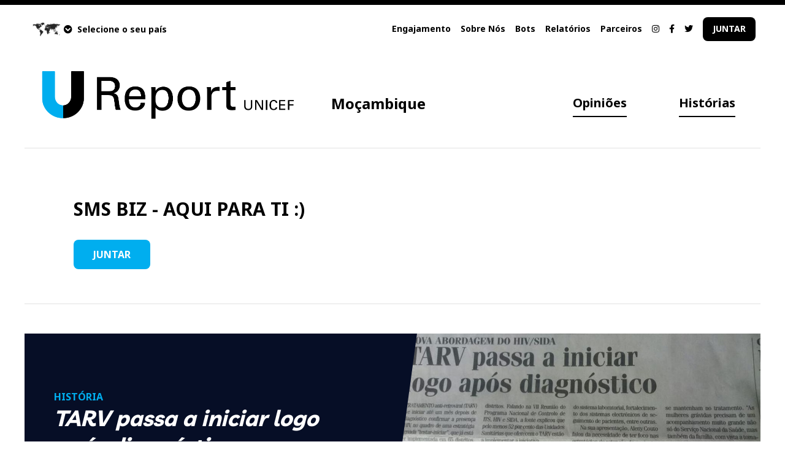

--- FILE ---
content_type: text/html; charset=utf-8
request_url: https://smsbiz.co.mz/story/531/
body_size: 15411
content:
<!DOCTYPE html>



<html dir="ltr">
    <head>
        <meta charset="UTF-8">
        
        <meta name="viewport" content="width=device-width, initial-scale=1.0">
        <meta http-equiv="X-UA-Compatible" content="ie=edge">
        <title>
            U-Report
            
            Moçambique
            
        </title>
        <meta name="description" content="">
        <meta name="keywords" content="">
        <meta name="author" content="">
        
        <link rel="icon" type="image/x-icon" href="/sitestatic/img/favicon-v2024.png">
        
    

        <!-- Google fonts we use -->
        <link href="https://fonts.googleapis.com/css2?family=Livvic:wght@300;400;700&family=Noto+Sans:wght@400;700&family=Roboto+Condensed:wght@500&family=Roboto:wght@500&display=swap"
              rel="stylesheet">
        <!-- Font awesome icons -->
        <link rel="stylesheet" href="https://cdnjs.cloudflare.com/ajax/libs/font-awesome/5.13.0/css/all.min.css">
        <!-- Leaflet for maps -->
        <link rel="stylesheet" href="https://cdnjs.cloudflare.com/ajax/libs/leaflet/1.5.1/leaflet.css">
        <!-- AOS, animation library -->
        <link rel="stylesheet" href="https://cdnjs.cloudflare.com/ajax/libs/aos/2.3.4/aos.css">
        <!-- U-Report styles, compress so they cache bust -->
        <link rel="stylesheet" href="/sitestatic/CACHE/css/output.950c3cf60003.css" type="text/css">
        <style type="text/css">
          .bg-dark1,
          .bg-dark1-v2024 {
            background: #98DFF9;
          }

          .border-dark1,
          .border-dark1-v2024 {
            border-color: #98DFF9;
          }

          .hover\:border-dark1:hover,
          .hover\:border-dark1-v2024:hover {
            border-color: #98DFF9;
          }

          .bg-dark2,
          .bg-dark2-v2024 {
            background: #FFC20E;
          }

          .border-dark2,
          .border-dark2-v2024 {
            border-color: #FFC20E;
          }

          .hover\:border-dark2:hover,
          .hover\:border-dark2-v2024:hover {
            border-color: #FFC20E;
          }

          .bg-dark3,
          .bg-dark3-v2024 {
            background: #FF7100;
          }

          .border-dark3,
          .border-dark3-v2024 {
            border-color: #FF7100;
          }

          .hover\:border-dark3:hover,
          .hover\:border-dark3-v2024:hover {
            border-color: #FF7100;
          }

          .border-light1,
          .border-light1-v2024 {
            border-color: #143E49;
          }

          .bg-light1,
          .bg-light1-v2024 {
            background: #143E49;
          }

          .bg-light1.hover-dark:hover,
          .bg-light1-v2024.hover-dark:hover {
            background: #ffda33;
          }

          .text-light1,
          .text-light1-v2024 {
            color: #143E49;
          }

          .bg-light2,
          .bg-light2-v2024 {
            background: #2653B9;
          }

          .bg-light2.hover-dark:hover,
          .bg-light2-v2024.hover-dark:hover {
            background: #89c7e8;
          }

          .ligth-black {
            background: lighten(#000000, 10%);
          }

          .slideout-menu {
            position: fixed;
            top: 0;
            bottom: 0;
            width: 230px;
            min-height: 100vh;
            will-change: transform;
            overflow-y: scroll;
            -webkit-overflow-scrolling: touch;
            z-index: 0;
            display: none;
          }

          .slideout-menu-left {
            left: 0;
          }

          .slideout-menu-right {
            right: 0;
          }

          .slideout-panel {
            position: relative;
            z-index: 1;
            will-change: transform;
            background-color: #FFF;
            /* A background-color is required */
            min-height: 100vh;
          }

          .slideout-open,
          .slideout-open body,
          .slideout-open .slideout-panel {
            overflow: hidden;
          }

          .slideout-open .slideout-menu {
            display: block;
          }

          .bg-dark1-v2024,
          .bg-dark2-v2024,
          .bg-dark3-v2024,
          .bg-light1-v2024,
          .bg-light2-v2024 {
            background: #00aeef;
          }

          .bg-dark1-home.hover-dark:hover,
          .bg-dark2-home.hover-dark:hover,
          .bg-dark3-home.hover-dark:hover,
          .bg-light1-home.hover-dark:hover,
          .bg-light2-home.hover-dark:hover {
            background: #98DFF9;
          }

          .border-dark1-v2024,
          .border-dark2-v2024,
          .border-dark3-v2024,
          .border-light1-v2024 {
            border-color: #00aeef;
          }

          .hover\:border-dark1-v2024:hover,
          .hover\:border-dark2-v2024:hover,
          .hover\:border-dark3-v2024:hover {
            border-color: #00aeef;
          }

          .bg-light1-v2024.hover-dark:hover {
            background: #98DFF9;
          }

          .text-light1-v2024 {
            color: #00aeef;
          }

        </style>
        <script type="text/javascript">
          var orgColors = ["#98DFF9", "#FFC20E", "#FF7100", "#143E49", "#2653B9", "#e4002b"]

        </script>
        
        
    </head>
    <body class="font-sans relative">
        <div id="fb-root"></div>
        
        <script>
          (function(d, s, id) {
            var js, fjs = d.getElementsByTagName(s)[0];
            if (d.getElementById(id)) return;
            js = d.createElement(s);
            js.id = id;
            js.src = "//connect.facebook.net/pt_PT/sdk/xfbml.customerchat.js#xfbml=1&version=v19.0";
            fjs.parentNode.insertBefore(js, fjs);
          }(document, 'script', 'facebook-jssdk'));
        </script>
        
        <div style="z-index:900"
             class="modal fixed hidden z-1 top-0 left-0 w-full h-full overwlow-auto bg-gray-900 export-modal shadow">
            <div class="w-3/5 modal-content mx-auto my-40 p-6 border border-black bg-white sticky top-45">
                <div class="font-bold text-xl mb-2 inline-block">Exportar e Compartilhar</div>
                <i class="rtl:float-left ltr:float-right fas fa-times text-xl export-modal-close cursor-pointer"></i>
                <div style="min-height:30rem" class="export-modal-progress flex text-center">
                    <div class="fa-5x inline-block m-auto self-center">
                        <i class="fas fa-spinner fa-spin"></i>
                    </div>
                </div>
                <div class="export-modal-content">
                    <div class="md:w-3/4 inline-block mb-4">Quer contar ao mundo sobre isso? Faça o download desta imagem para compartilhar facilmente nas redes sociais ou para uma bela apresentação!</div>
                    <div class="md:w-1/4 rtl:float-left rtl:text-left ltr:float-right ltr:text-right   inline-block mb-4">
                        <a href="#" class="btn bg-light1-v2024 text-black inline-block download-screenshot hover-dark">Download</a>
                    </div>
                    <div class="mt-4 shadow">
                        <img src="#" alt="" class="screenshot-rendered">
                    </div>
                </div>
            </div>
        </div>
        <!-- mobile menu -->
        <div class="md:hidden flex bg-black" id="mobile-menu-container">
            <div class="bg-black text-white py-home pl-home pr-16 h-auto">
                <a href="/opinions/" class="hover:text-gray-600 block font-bold">Opiniões</a>
                <a href="/stories/" class="hover:text-gray-600 block mt-4 font-bold">Histórias</a>
                
                <a href="/about/"
                   class="hover:text-gray-600 block mt-8">Sobre Nós</a>
                <a href="/ureporters/" class="hover:text-gray-600 block mt-4">Engajamento</a>
                
                    <a href="/bots/" class="hover:text-gray-600 block mt-4">Bots</a>
                
                <a href="/reports/" class="hover:text-gray-600 block mt-4">Relatórios</a>
                
                
                    <a href="/page/None/" class="hover:text-gray-600 block mt-4">Parceiros</a>
                
                <div class="block mt-4">
                    
                        <a href="https://www.instagram.com/unicef_mozambique/"
                           target="_blank"
                           class="hover:text-gray-600 flex-initial py-menu">
                            <i class="fab fa-instagram"></i>
                        </a>
                    
                    
                        <a href="http://www.facebook.com/unicef.mozambique"
                           target="_blank"
                           class="hover:text-gray-600 flex-initial ml-4 py-menu">
                            <i class="fab fa-facebook-f"></i>
                        </a>
                    
                    
                        <a href="https://twitter.com/unicef_moz"
                           target="_blank"
                           class="hover:text-gray-600 flex-initial ml-4 py-menu">
                            <i class="fab fa-twitter"></i>
                        </a>
                    
                </div>
                <a href="/join/" class="hover:text-gray-600 block font-bold mt-4">
                    
                        JUNTAR
                    
                </a>
                
                <div class="block mt-4 font-bold mobile-accordion text-sm cursor-pointer">
                    <i style="padding-top:2px"
                       class="ltr:float-left rtl:float-right fa-caret-right fas closed"></i>
                    <i style="padding-top:4px" class="ltr:float-left rtl:float-right fas fa-caret-down hidden open"></i>
                    <div class="hover:text-gray-750 px-3 whitespace-nowrap">SELECIONE O PAÍS</div>
                    <div class="mobile-accordion-content text-white">
                        <a href="//afghanistan.ureport.in/" class="hover:text-gray-600 block p-1">Afghanistan</a><a href="//angola.ureport.in" class="hover:text-gray-600 block p-1">Angola</a><a href="//argentina.ureport.in/" class="hover:text-gray-600 block p-1">Argentina</a><a href="//australia.ureport.in" class="hover:text-gray-600 block p-1">Australia</a><a href="//bangladesh.ureport.in/" class="hover:text-gray-600 block p-1">Bangladesh</a><a href="//barbados.ureport.in/" class="hover:text-gray-600 block p-1">Barbados</a><a href="//belize.ureport.in/" class="hover:text-gray-600 block p-1">Belize</a><a href="//benin.ureport.in/" class="hover:text-gray-600 block p-1">Benin</a><a href="//bolivia.ureport.in/" class="hover:text-gray-600 block p-1">Bolivia</a><a href="//bih.ureport.in/" class="hover:text-gray-600 block p-1">Bosnia and Herzegovina</a><a href="//botswana.ureport.in/" class="hover:text-gray-600 block p-1">Botswana</a><a href="//brasil.ureport.in/" class="hover:text-gray-600 block p-1">Brazil</a><a href="//bulgaria.ureport.in/" class="hover:text-gray-600 block p-1">Bulgaria</a><a href="//burkinafaso.ureport.in/" class="hover:text-gray-600 block p-1">Burkina Faso</a><a href="//burundi.ureport.in/" class="hover:text-gray-600 block p-1">Burundi</a><a href="//cameroon.ureport.in/" class="hover:text-gray-600 block p-1">Cameroun</a><a href="//canada-en.ureport.in/" class="hover:text-gray-600 block p-1">Canada</a><a href="//centrafrique.ureport.in/" class="hover:text-gray-600 block p-1">CAR</a><a href="//chile.ureport.in/" class="hover:text-gray-600 block p-1">Chile</a><a href="//congobrazzaville.ureport.in/" class="hover:text-gray-600 block p-1">Congo Brazzaville</a><a href="//costarica.ureport.in/" class="hover:text-gray-600 block p-1">Costa Rica</a><a href="//cotedivoire.ureport.in/" class="hover:text-gray-600 block p-1">Cote d&#x27;ivoire</a><a href="//croatia.ureport.in/" class="hover:text-gray-600 block p-1">Croatia</a><a href="//republicadominicana.ureport.in/" class="hover:text-gray-600 block p-1">Dominican Republic</a><a href="//drc.ureport.in/" class="hover:text-gray-600 block p-1">DRC</a><a href="//eca.ureport.in/" class="hover:text-gray-600 block p-1">Eastern Caribbean Area</a><a href="//ecuador.ureport.in/" class="hover:text-gray-600 block p-1">Ecuador</a><a href="//elsalvador.ureport.in/" class="hover:text-gray-600 block p-1">El Salvador</a><a href="//eswatini.ureport.in/" class="hover:text-gray-600 block p-1">Eswatini</a><a href="//ethiopia.ureport.in/" class="hover:text-gray-600 block p-1">Ethiopia</a><a href="//europe-uk.ureport.in/" class="hover:text-gray-600 block p-1">Europe</a><a href="//france.ureport.in" class="hover:text-gray-600 block p-1">France</a><a href="//gabon.ureport.in/" class="hover:text-gray-600 block p-1">Gabon</a><a href="//gambia.ureport.in/" class="hover:text-gray-600 block p-1">Gambia</a><a href="//ghana.ureport.in/" class="hover:text-gray-600 block p-1">Ghana</a><a href="//greece.ureport.in/" class="hover:text-gray-600 block p-1">Greece</a><a href="//guatemala.ureport.in/" class="hover:text-gray-600 block p-1">Guatemala</a><a href="//guinea.ureport.in/" class="hover:text-gray-600 block p-1">Guinea</a><a href="//guineaecuatorial.ureport.in/" class="hover:text-gray-600 block p-1">Guinea Ecuatorial</a><a href="//guineabissau.ureport.in/" class="hover:text-gray-600 block p-1">Guinea-Bissau</a><a href="//haiti.ureport.in/" class="hover:text-gray-600 block p-1">Haiti</a><a href="//honduras.ureport.in" class="hover:text-gray-600 block p-1">Honduras</a><a href="//india.ureport.in" class="hover:text-gray-600 block p-1">India</a><a href="//indonesia.ureport.in" class="hover:text-gray-600 block p-1">Indonesia</a><a href="//iraq.ureport.in" class="hover:text-gray-600 block p-1">Iraq</a><a href="//ireland.ureport.in" class="hover:text-gray-600 block p-1">Ireland</a><a href="//italia.ureport.in" class="hover:text-gray-600 block p-1">Italia</a><a href="//jamaica.ureport.in/" class="hover:text-gray-600 block p-1">Jamaica</a><a href="//jordan.ureport.in/" class="hover:text-gray-600 block p-1">Jordan</a><a href="//kazakhstan-ru.ureport.in/" class="hover:text-gray-600 block p-1">Kazakhstan</a><a href="//yunitok.in/" class="hover:text-gray-600 block p-1">Kenya</a><a href="//kiribati.ureport.in/" class="hover:text-gray-600 block p-1">Kiribati</a><a href="//kyrgyzstan.ureport.in/" class="hover:text-gray-600 block p-1">Kyrgyzstan</a><a href="//lebanon.ureport.in/" class="hover:text-gray-600 block p-1">Lebanon</a><a href="//les.ureport.in/" class="hover:text-gray-600 block p-1">Lesotho</a><a href="//liberia.ureport.in/" class="hover:text-gray-600 block p-1">Liberia</a><a href="//madagascar.ureport.in/" class="hover:text-gray-600 block p-1">Madagascar</a><a href="//malawi.ureport.in/" class="hover:text-gray-600 block p-1">Malawi</a><a href="//malaysia.ureport.in/" class="hover:text-gray-600 block p-1">Malaysia</a><a href="//mali.ureport.in/" class="hover:text-gray-600 block p-1">Mali</a><a href="//mauritania.ureport.in/" class="hover:text-gray-600 block p-1">Mauritania</a><a href="//mexico.ureport.in/" class="hover:text-gray-600 block p-1">Mexico</a><a href="//micronesia.ureport.in" class="hover:text-gray-600 block p-1">Micronesia</a><a href="//moldova.ureport.in" class="hover:text-gray-600 block p-1">Moldova</a><a href="//morocco.ureport.in" class="hover:text-gray-600 block p-1">Morocco</a><a href="//smsbiz.co.mz/" class="hover:text-gray-600 block p-1">Mozambique</a><a href="//myanmar.ureport.in" class="hover:text-gray-600 block p-1">Myanmar</a><a href="//namibia.ureport.in" class="hover:text-gray-600 block p-1">Namibia</a><a href="//nepal.ureport.in" class="hover:text-gray-600 block p-1">Nepal</a><a href="//nicaragua.ureport.in" class="hover:text-gray-600 block p-1">Nicaragua</a><a href="//niger.ureport.in" class="hover:text-gray-600 block p-1">Niger</a><a href="//nigeria.ureport.in" class="hover:text-gray-600 block p-1">Nigeria</a><a href="//nigeria24x7.ureport.in" class="hover:text-gray-600 block p-1">Nigeria24x7</a><a href="//norge.ureport.in" class="hover:text-gray-600 block p-1">Norge</a><a href="//mk.ureport.in/" class="hover:text-gray-600 block p-1">North Macedonia</a><a href="//oecs.ureport.in" class="hover:text-gray-600 block p-1">OECS</a><a href="//onthemove.ureport.in" class="hover:text-gray-600 block p-1">On the move</a><a href="//pacific.ureport.in" class="hover:text-gray-600 block p-1">Pacific</a><a href="//ureport.pk" class="hover:text-gray-600 block p-1">Pakistan</a><a href="//panama.ureport.in" class="hover:text-gray-600 block p-1">Panama</a><a href="//paraguay.ureport.in" class="hover:text-gray-600 block p-1">Paraguay</a><a href="//philippines.ureport.in" class="hover:text-gray-600 block p-1">Philippines</a><a href="//png.ureport.in" class="hover:text-gray-600 block p-1">PNG</a><a href="//romania.ureport.in/" class="hover:text-gray-600 block p-1">România</a><a href="//senegal.ureport.in/" class="hover:text-gray-600 block p-1">Senegal</a><a href="//serbia.ureport.in/" class="hover:text-gray-600 block p-1">Serbia</a><a href="//sierraleone.ureport.in" class="hover:text-gray-600 block p-1">Sierra Leone</a><a href="//slovenija.ureport.in" class="hover:text-gray-600 block p-1">Slovenija</a><a href="//solomonislands.ureport.in" class="hover:text-gray-600 block p-1">Solomon Islands</a><a href="//somalia.ureport.in" class="hover:text-gray-600 block p-1">Somalia</a><a href="//sa.ureport.in" class="hover:text-gray-600 block p-1">South Africa</a><a href="//southasia.ureport.in" class="hover:text-gray-600 block p-1">South Asia</a><a href="//sudan.ureport.in" class="hover:text-gray-600 block p-1">Sudan</a><a href="//sverige.ureport.in" class="hover:text-gray-600 block p-1">Sverige</a><a href="//stp.ureport.in" class="hover:text-gray-600 block p-1">São Tomé and Príncipe</a><a href="//tanzania.ureport.in" class="hover:text-gray-600 block p-1">Tanzania</a><a href="//tchad.ureport.in" class="hover:text-gray-600 block p-1">Tchad</a><a href="//thailand.ureport.in" class="hover:text-gray-600 block p-1">Thailand</a><a href="//tt.ureport.in/" class="hover:text-gray-600 block p-1">Trinidad and Tobago</a><a href="//tunisie.ureport.in" class="hover:text-gray-600 block p-1">Tunisia</a><a href="//ureport.ug" class="hover:text-gray-600 block p-1">Uganda</a><a href="//ukraine.ureport.in" class="hover:text-gray-600 block p-1">Ukraine</a><a href="//uniendovoces-bol.ureport.in" class="hover:text-gray-600 block p-1">Uniendo Voces - Bolivia</a><a href="//uniendovoces-br.ureport.in" class="hover:text-gray-600 block p-1">Uniendo Voces - Brasil</a><a href="//uniendovoces-ec.ureport.in" class="hover:text-gray-600 block p-1">Uniendo Voces - Ecuador</a><a href="//uzbekistan.ureport.in" class="hover:text-gray-600 block p-1">Uzbekistan</a><a href="//vietnam.ureport.in" class="hover:text-gray-600 block p-1">Vietnam</a><a href="//westernbalkans.ureport.in" class="hover:text-gray-600 block p-1">Western Balkans</a><a href="//zm.ureport.in" class="hover:text-gray-600 block p-1">Zambia</a><a href="//zimbabwe.ureport.in" class="hover:text-gray-600 block p-1">Zimbabwe</a>
                    </div>
                </div>
            </div>
        </div>
        <div id="mobile-sliding-panel">
            <!-- top black bar -->
            <div class="block bg-black h-2"></div>
            <!-- countries (off screen to start) -->
            <div class="bg-black text-white z-600" id="countries">
                <a href="javascript:void(0)" class="rtl:float-left ltr:float-right p-4" id="countries-closer">
                    <i class="fas fa-times text-3xl"></i>
                </a>
                <div class="flex p-home">
                    <div class="md:w-1/6">
                        <div class="p-4 ">
                            <a href="https://ureport.in/" class="hover:bg-gray-900 inline-block border-white p-2">
                                
                                    <img src="/sitestatic/img/logos/UREPORT/U-Report_Logo_invert_EN.png"
                                        alt="Moçambique"
                                        class="logo">
                                
                            </a>
                        </div>
                    </div>
                    <div class="md:w-5/6 flex-center-y">
                        <div>

<div class="welcome-flags-global">
    <div class="countries-dropdown grid grid-cols-4">
        
            <div class="block py-1 region-dropdown col-span-4">
                <a href="#" class="font-bold px-4 py-2 inline-block">
                    <i style="padding-top:2px"
                       class="rtl:float-right ltr:float-left fa-caret-right fas fa-caret-right closed"></i>
                    <i style="padding-top:4px" class="rtl:float-right ltr:float-left fas fa-caret-down hidden open"></i>
                    <div class="rtl:pr-3 ltr:pl-3 text-sm">All locations</div>
                </a>
                <div class="countries-results grid grid-cols-6">
                    
                        
                            <div>
                                <a href="//afghanistan.ureport.in/" class="hover:bg-gray-700 inline-block px-4 py-2">
                                    <div class="rtl:mr-2 ltr:ml-2 text-sm">Afghanistan</div>
                                </a>
                            </div>
                        
                    
                        
                            <div>
                                <a href="//angola.ureport.in" class="hover:bg-gray-700 inline-block px-4 py-2">
                                    <div class="rtl:mr-2 ltr:ml-2 text-sm">Angola</div>
                                </a>
                            </div>
                        
                    
                        
                            <div>
                                <a href="//argentina.ureport.in/" class="hover:bg-gray-700 inline-block px-4 py-2">
                                    <div class="rtl:mr-2 ltr:ml-2 text-sm">Argentina</div>
                                </a>
                            </div>
                        
                    
                        
                            <div>
                                <a href="//australia.ureport.in" class="hover:bg-gray-700 inline-block px-4 py-2">
                                    <div class="rtl:mr-2 ltr:ml-2 text-sm">Australia</div>
                                </a>
                            </div>
                        
                    
                        
                            <div>
                                <a href="//bangladesh.ureport.in/" class="hover:bg-gray-700 inline-block px-4 py-2">
                                    <div class="rtl:mr-2 ltr:ml-2 text-sm">Bangladesh</div>
                                </a>
                            </div>
                        
                    
                        
                            <div>
                                <a href="//barbados.ureport.in/" class="hover:bg-gray-700 inline-block px-4 py-2">
                                    <div class="rtl:mr-2 ltr:ml-2 text-sm">Barbados</div>
                                </a>
                            </div>
                        
                    
                        
                            <div>
                                <a href="//belize.ureport.in/" class="hover:bg-gray-700 inline-block px-4 py-2">
                                    <div class="rtl:mr-2 ltr:ml-2 text-sm">Belize</div>
                                </a>
                            </div>
                        
                    
                        
                            <div>
                                <a href="//benin.ureport.in/" class="hover:bg-gray-700 inline-block px-4 py-2">
                                    <div class="rtl:mr-2 ltr:ml-2 text-sm">Benin</div>
                                </a>
                            </div>
                        
                    
                        
                            <div>
                                <a href="//bolivia.ureport.in/" class="hover:bg-gray-700 inline-block px-4 py-2">
                                    <div class="rtl:mr-2 ltr:ml-2 text-sm">Bolivia</div>
                                </a>
                            </div>
                        
                    
                        
                            <div>
                                <a href="//bih.ureport.in/" class="hover:bg-gray-700 inline-block px-4 py-2">
                                    <div class="rtl:mr-2 ltr:ml-2 text-sm">Bosnia and Herzegovina</div>
                                </a>
                            </div>
                        
                    
                        
                            <div>
                                <a href="//botswana.ureport.in/" class="hover:bg-gray-700 inline-block px-4 py-2">
                                    <div class="rtl:mr-2 ltr:ml-2 text-sm">Botswana</div>
                                </a>
                            </div>
                        
                    
                        
                            <div>
                                <a href="//brasil.ureport.in/" class="hover:bg-gray-700 inline-block px-4 py-2">
                                    <div class="rtl:mr-2 ltr:ml-2 text-sm">Brazil</div>
                                </a>
                            </div>
                        
                    
                        
                            <div>
                                <a href="//bulgaria.ureport.in/" class="hover:bg-gray-700 inline-block px-4 py-2">
                                    <div class="rtl:mr-2 ltr:ml-2 text-sm">Bulgaria</div>
                                </a>
                            </div>
                        
                    
                        
                            <div>
                                <a href="//burkinafaso.ureport.in/" class="hover:bg-gray-700 inline-block px-4 py-2">
                                    <div class="rtl:mr-2 ltr:ml-2 text-sm">Burkina Faso</div>
                                </a>
                            </div>
                        
                    
                        
                            <div>
                                <a href="//burundi.ureport.in/" class="hover:bg-gray-700 inline-block px-4 py-2">
                                    <div class="rtl:mr-2 ltr:ml-2 text-sm">Burundi</div>
                                </a>
                            </div>
                        
                    
                        
                            <div>
                                <a href="//cameroon.ureport.in/" class="hover:bg-gray-700 inline-block px-4 py-2">
                                    <div class="rtl:mr-2 ltr:ml-2 text-sm">Cameroun</div>
                                </a>
                            </div>
                        
                    
                        
                            <div>
                                <a href="//canada-en.ureport.in/" class="hover:bg-gray-700 inline-block px-4 py-2">
                                    <div class="rtl:mr-2 ltr:ml-2 text-sm">Canada</div>
                                </a>
                            </div>
                        
                    
                        
                            <div>
                                <a href="//centrafrique.ureport.in/" class="hover:bg-gray-700 inline-block px-4 py-2">
                                    <div class="rtl:mr-2 ltr:ml-2 text-sm">CAR</div>
                                </a>
                            </div>
                        
                    
                        
                            <div>
                                <a href="//chile.ureport.in/" class="hover:bg-gray-700 inline-block px-4 py-2">
                                    <div class="rtl:mr-2 ltr:ml-2 text-sm">Chile</div>
                                </a>
                            </div>
                        
                    
                        
                            <div>
                                <a href="//congobrazzaville.ureport.in/" class="hover:bg-gray-700 inline-block px-4 py-2">
                                    <div class="rtl:mr-2 ltr:ml-2 text-sm">Congo Brazzaville</div>
                                </a>
                            </div>
                        
                    
                        
                            <div>
                                <a href="//costarica.ureport.in/" class="hover:bg-gray-700 inline-block px-4 py-2">
                                    <div class="rtl:mr-2 ltr:ml-2 text-sm">Costa Rica</div>
                                </a>
                            </div>
                        
                    
                        
                            <div>
                                <a href="//cotedivoire.ureport.in/" class="hover:bg-gray-700 inline-block px-4 py-2">
                                    <div class="rtl:mr-2 ltr:ml-2 text-sm">Cote d&#x27;ivoire</div>
                                </a>
                            </div>
                        
                    
                        
                            <div>
                                <a href="//croatia.ureport.in/" class="hover:bg-gray-700 inline-block px-4 py-2">
                                    <div class="rtl:mr-2 ltr:ml-2 text-sm">Croatia</div>
                                </a>
                            </div>
                        
                    
                        
                            <div>
                                <a href="//republicadominicana.ureport.in/" class="hover:bg-gray-700 inline-block px-4 py-2">
                                    <div class="rtl:mr-2 ltr:ml-2 text-sm">Dominican Republic</div>
                                </a>
                            </div>
                        
                    
                        
                            <div>
                                <a href="//drc.ureport.in/" class="hover:bg-gray-700 inline-block px-4 py-2">
                                    <div class="rtl:mr-2 ltr:ml-2 text-sm">DRC</div>
                                </a>
                            </div>
                        
                    
                        
                            <div>
                                <a href="//eca.ureport.in/" class="hover:bg-gray-700 inline-block px-4 py-2">
                                    <div class="rtl:mr-2 ltr:ml-2 text-sm">Eastern Caribbean Area</div>
                                </a>
                            </div>
                        
                    
                        
                            <div>
                                <a href="//ecuador.ureport.in/" class="hover:bg-gray-700 inline-block px-4 py-2">
                                    <div class="rtl:mr-2 ltr:ml-2 text-sm">Ecuador</div>
                                </a>
                            </div>
                        
                    
                        
                            <div>
                                <a href="//elsalvador.ureport.in/" class="hover:bg-gray-700 inline-block px-4 py-2">
                                    <div class="rtl:mr-2 ltr:ml-2 text-sm">El Salvador</div>
                                </a>
                            </div>
                        
                    
                        
                            <div>
                                <a href="//eswatini.ureport.in/" class="hover:bg-gray-700 inline-block px-4 py-2">
                                    <div class="rtl:mr-2 ltr:ml-2 text-sm">Eswatini</div>
                                </a>
                            </div>
                        
                    
                        
                            <div>
                                <a href="//ethiopia.ureport.in/" class="hover:bg-gray-700 inline-block px-4 py-2">
                                    <div class="rtl:mr-2 ltr:ml-2 text-sm">Ethiopia</div>
                                </a>
                            </div>
                        
                    
                        
                            <div>
                                <a href="//europe-uk.ureport.in/" class="hover:bg-gray-700 inline-block px-4 py-2">
                                    <div class="rtl:mr-2 ltr:ml-2 text-sm">Europe</div>
                                </a>
                            </div>
                        
                    
                        
                            <div>
                                <a href="//france.ureport.in" class="hover:bg-gray-700 inline-block px-4 py-2">
                                    <div class="rtl:mr-2 ltr:ml-2 text-sm">France</div>
                                </a>
                            </div>
                        
                    
                        
                            <div>
                                <a href="//gabon.ureport.in/" class="hover:bg-gray-700 inline-block px-4 py-2">
                                    <div class="rtl:mr-2 ltr:ml-2 text-sm">Gabon</div>
                                </a>
                            </div>
                        
                    
                        
                            <div>
                                <a href="//gambia.ureport.in/" class="hover:bg-gray-700 inline-block px-4 py-2">
                                    <div class="rtl:mr-2 ltr:ml-2 text-sm">Gambia</div>
                                </a>
                            </div>
                        
                    
                        
                            <div>
                                <a href="//ghana.ureport.in/" class="hover:bg-gray-700 inline-block px-4 py-2">
                                    <div class="rtl:mr-2 ltr:ml-2 text-sm">Ghana</div>
                                </a>
                            </div>
                        
                    
                        
                            <div>
                                <a href="//greece.ureport.in/" class="hover:bg-gray-700 inline-block px-4 py-2">
                                    <div class="rtl:mr-2 ltr:ml-2 text-sm">Greece</div>
                                </a>
                            </div>
                        
                    
                        
                            <div>
                                <a href="//guatemala.ureport.in/" class="hover:bg-gray-700 inline-block px-4 py-2">
                                    <div class="rtl:mr-2 ltr:ml-2 text-sm">Guatemala</div>
                                </a>
                            </div>
                        
                    
                        
                            <div>
                                <a href="//guinea.ureport.in/" class="hover:bg-gray-700 inline-block px-4 py-2">
                                    <div class="rtl:mr-2 ltr:ml-2 text-sm">Guinea</div>
                                </a>
                            </div>
                        
                    
                        
                            <div>
                                <a href="//guineaecuatorial.ureport.in/" class="hover:bg-gray-700 inline-block px-4 py-2">
                                    <div class="rtl:mr-2 ltr:ml-2 text-sm">Guinea Ecuatorial</div>
                                </a>
                            </div>
                        
                    
                        
                            <div>
                                <a href="//guineabissau.ureport.in/" class="hover:bg-gray-700 inline-block px-4 py-2">
                                    <div class="rtl:mr-2 ltr:ml-2 text-sm">Guinea-Bissau</div>
                                </a>
                            </div>
                        
                    
                        
                            <div>
                                <a href="//haiti.ureport.in/" class="hover:bg-gray-700 inline-block px-4 py-2">
                                    <div class="rtl:mr-2 ltr:ml-2 text-sm">Haiti</div>
                                </a>
                            </div>
                        
                    
                        
                            <div>
                                <a href="//honduras.ureport.in" class="hover:bg-gray-700 inline-block px-4 py-2">
                                    <div class="rtl:mr-2 ltr:ml-2 text-sm">Honduras</div>
                                </a>
                            </div>
                        
                    
                        
                            <div>
                                <a href="//india.ureport.in" class="hover:bg-gray-700 inline-block px-4 py-2">
                                    <div class="rtl:mr-2 ltr:ml-2 text-sm">India</div>
                                </a>
                            </div>
                        
                    
                        
                            <div>
                                <a href="//indonesia.ureport.in" class="hover:bg-gray-700 inline-block px-4 py-2">
                                    <div class="rtl:mr-2 ltr:ml-2 text-sm">Indonesia</div>
                                </a>
                            </div>
                        
                    
                        
                            <div>
                                <a href="//iraq.ureport.in" class="hover:bg-gray-700 inline-block px-4 py-2">
                                    <div class="rtl:mr-2 ltr:ml-2 text-sm">Iraq</div>
                                </a>
                            </div>
                        
                    
                        
                            <div>
                                <a href="//ireland.ureport.in" class="hover:bg-gray-700 inline-block px-4 py-2">
                                    <div class="rtl:mr-2 ltr:ml-2 text-sm">Ireland</div>
                                </a>
                            </div>
                        
                    
                        
                            <div>
                                <a href="//italia.ureport.in" class="hover:bg-gray-700 inline-block px-4 py-2">
                                    <div class="rtl:mr-2 ltr:ml-2 text-sm">Italia</div>
                                </a>
                            </div>
                        
                    
                        
                            <div>
                                <a href="//jamaica.ureport.in/" class="hover:bg-gray-700 inline-block px-4 py-2">
                                    <div class="rtl:mr-2 ltr:ml-2 text-sm">Jamaica</div>
                                </a>
                            </div>
                        
                    
                        
                            <div>
                                <a href="//jordan.ureport.in/" class="hover:bg-gray-700 inline-block px-4 py-2">
                                    <div class="rtl:mr-2 ltr:ml-2 text-sm">Jordan</div>
                                </a>
                            </div>
                        
                    
                        
                            <div>
                                <a href="//kazakhstan-ru.ureport.in/" class="hover:bg-gray-700 inline-block px-4 py-2">
                                    <div class="rtl:mr-2 ltr:ml-2 text-sm">Kazakhstan</div>
                                </a>
                            </div>
                        
                    
                        
                            <div>
                                <a href="//yunitok.in/" class="hover:bg-gray-700 inline-block px-4 py-2">
                                    <div class="rtl:mr-2 ltr:ml-2 text-sm">Kenya</div>
                                </a>
                            </div>
                        
                    
                        
                            <div>
                                <a href="//kiribati.ureport.in/" class="hover:bg-gray-700 inline-block px-4 py-2">
                                    <div class="rtl:mr-2 ltr:ml-2 text-sm">Kiribati</div>
                                </a>
                            </div>
                        
                    
                        
                            <div>
                                <a href="//kyrgyzstan.ureport.in/" class="hover:bg-gray-700 inline-block px-4 py-2">
                                    <div class="rtl:mr-2 ltr:ml-2 text-sm">Kyrgyzstan</div>
                                </a>
                            </div>
                        
                    
                        
                            <div>
                                <a href="//lebanon.ureport.in/" class="hover:bg-gray-700 inline-block px-4 py-2">
                                    <div class="rtl:mr-2 ltr:ml-2 text-sm">Lebanon</div>
                                </a>
                            </div>
                        
                    
                        
                            <div>
                                <a href="//les.ureport.in/" class="hover:bg-gray-700 inline-block px-4 py-2">
                                    <div class="rtl:mr-2 ltr:ml-2 text-sm">Lesotho</div>
                                </a>
                            </div>
                        
                    
                        
                            <div>
                                <a href="//liberia.ureport.in/" class="hover:bg-gray-700 inline-block px-4 py-2">
                                    <div class="rtl:mr-2 ltr:ml-2 text-sm">Liberia</div>
                                </a>
                            </div>
                        
                    
                        
                            <div>
                                <a href="//madagascar.ureport.in/" class="hover:bg-gray-700 inline-block px-4 py-2">
                                    <div class="rtl:mr-2 ltr:ml-2 text-sm">Madagascar</div>
                                </a>
                            </div>
                        
                    
                        
                            <div>
                                <a href="//malawi.ureport.in/" class="hover:bg-gray-700 inline-block px-4 py-2">
                                    <div class="rtl:mr-2 ltr:ml-2 text-sm">Malawi</div>
                                </a>
                            </div>
                        
                    
                        
                            <div>
                                <a href="//malaysia.ureport.in/" class="hover:bg-gray-700 inline-block px-4 py-2">
                                    <div class="rtl:mr-2 ltr:ml-2 text-sm">Malaysia</div>
                                </a>
                            </div>
                        
                    
                        
                            <div>
                                <a href="//mali.ureport.in/" class="hover:bg-gray-700 inline-block px-4 py-2">
                                    <div class="rtl:mr-2 ltr:ml-2 text-sm">Mali</div>
                                </a>
                            </div>
                        
                    
                        
                            <div>
                                <a href="//mauritania.ureport.in/" class="hover:bg-gray-700 inline-block px-4 py-2">
                                    <div class="rtl:mr-2 ltr:ml-2 text-sm">Mauritania</div>
                                </a>
                            </div>
                        
                    
                        
                            <div>
                                <a href="//mexico.ureport.in/" class="hover:bg-gray-700 inline-block px-4 py-2">
                                    <div class="rtl:mr-2 ltr:ml-2 text-sm">Mexico</div>
                                </a>
                            </div>
                        
                    
                        
                            <div>
                                <a href="//micronesia.ureport.in" class="hover:bg-gray-700 inline-block px-4 py-2">
                                    <div class="rtl:mr-2 ltr:ml-2 text-sm">Micronesia</div>
                                </a>
                            </div>
                        
                    
                        
                            <div>
                                <a href="//moldova.ureport.in" class="hover:bg-gray-700 inline-block px-4 py-2">
                                    <div class="rtl:mr-2 ltr:ml-2 text-sm">Moldova</div>
                                </a>
                            </div>
                        
                    
                        
                            <div>
                                <a href="//morocco.ureport.in" class="hover:bg-gray-700 inline-block px-4 py-2">
                                    <div class="rtl:mr-2 ltr:ml-2 text-sm">Morocco</div>
                                </a>
                            </div>
                        
                    
                        
                            <div>
                                <a href="//smsbiz.co.mz/" class="hover:bg-gray-700 inline-block px-4 py-2">
                                    <div class="rtl:mr-2 ltr:ml-2 text-sm">Mozambique</div>
                                </a>
                            </div>
                        
                    
                        
                            <div>
                                <a href="//myanmar.ureport.in" class="hover:bg-gray-700 inline-block px-4 py-2">
                                    <div class="rtl:mr-2 ltr:ml-2 text-sm">Myanmar</div>
                                </a>
                            </div>
                        
                    
                        
                            <div>
                                <a href="//namibia.ureport.in" class="hover:bg-gray-700 inline-block px-4 py-2">
                                    <div class="rtl:mr-2 ltr:ml-2 text-sm">Namibia</div>
                                </a>
                            </div>
                        
                    
                        
                            <div>
                                <a href="//nepal.ureport.in" class="hover:bg-gray-700 inline-block px-4 py-2">
                                    <div class="rtl:mr-2 ltr:ml-2 text-sm">Nepal</div>
                                </a>
                            </div>
                        
                    
                        
                            <div>
                                <a href="//nicaragua.ureport.in" class="hover:bg-gray-700 inline-block px-4 py-2">
                                    <div class="rtl:mr-2 ltr:ml-2 text-sm">Nicaragua</div>
                                </a>
                            </div>
                        
                    
                        
                            <div>
                                <a href="//niger.ureport.in" class="hover:bg-gray-700 inline-block px-4 py-2">
                                    <div class="rtl:mr-2 ltr:ml-2 text-sm">Niger</div>
                                </a>
                            </div>
                        
                    
                        
                            <div>
                                <a href="//nigeria.ureport.in" class="hover:bg-gray-700 inline-block px-4 py-2">
                                    <div class="rtl:mr-2 ltr:ml-2 text-sm">Nigeria</div>
                                </a>
                            </div>
                        
                    
                        
                            <div>
                                <a href="//nigeria24x7.ureport.in" class="hover:bg-gray-700 inline-block px-4 py-2">
                                    <div class="rtl:mr-2 ltr:ml-2 text-sm">Nigeria24x7</div>
                                </a>
                            </div>
                        
                    
                        
                            <div>
                                <a href="//norge.ureport.in" class="hover:bg-gray-700 inline-block px-4 py-2">
                                    <div class="rtl:mr-2 ltr:ml-2 text-sm">Norge</div>
                                </a>
                            </div>
                        
                    
                        
                            <div>
                                <a href="//mk.ureport.in/" class="hover:bg-gray-700 inline-block px-4 py-2">
                                    <div class="rtl:mr-2 ltr:ml-2 text-sm">North Macedonia</div>
                                </a>
                            </div>
                        
                    
                        
                            <div>
                                <a href="//oecs.ureport.in" class="hover:bg-gray-700 inline-block px-4 py-2">
                                    <div class="rtl:mr-2 ltr:ml-2 text-sm">OECS</div>
                                </a>
                            </div>
                        
                    
                        
                            <div>
                                <a href="//onthemove.ureport.in" class="hover:bg-gray-700 inline-block px-4 py-2">
                                    <div class="rtl:mr-2 ltr:ml-2 text-sm">On the move</div>
                                </a>
                            </div>
                        
                    
                        
                            <div>
                                <a href="//pacific.ureport.in" class="hover:bg-gray-700 inline-block px-4 py-2">
                                    <div class="rtl:mr-2 ltr:ml-2 text-sm">Pacific</div>
                                </a>
                            </div>
                        
                    
                        
                            <div>
                                <a href="//ureport.pk" class="hover:bg-gray-700 inline-block px-4 py-2">
                                    <div class="rtl:mr-2 ltr:ml-2 text-sm">Pakistan</div>
                                </a>
                            </div>
                        
                    
                        
                            <div>
                                <a href="//panama.ureport.in" class="hover:bg-gray-700 inline-block px-4 py-2">
                                    <div class="rtl:mr-2 ltr:ml-2 text-sm">Panama</div>
                                </a>
                            </div>
                        
                    
                        
                            <div>
                                <a href="//paraguay.ureport.in" class="hover:bg-gray-700 inline-block px-4 py-2">
                                    <div class="rtl:mr-2 ltr:ml-2 text-sm">Paraguay</div>
                                </a>
                            </div>
                        
                    
                        
                            <div>
                                <a href="//philippines.ureport.in" class="hover:bg-gray-700 inline-block px-4 py-2">
                                    <div class="rtl:mr-2 ltr:ml-2 text-sm">Philippines</div>
                                </a>
                            </div>
                        
                    
                        
                            <div>
                                <a href="//png.ureport.in" class="hover:bg-gray-700 inline-block px-4 py-2">
                                    <div class="rtl:mr-2 ltr:ml-2 text-sm">PNG</div>
                                </a>
                            </div>
                        
                    
                        
                            <div>
                                <a href="//romania.ureport.in/" class="hover:bg-gray-700 inline-block px-4 py-2">
                                    <div class="rtl:mr-2 ltr:ml-2 text-sm">România</div>
                                </a>
                            </div>
                        
                    
                        
                            <div>
                                <a href="//senegal.ureport.in/" class="hover:bg-gray-700 inline-block px-4 py-2">
                                    <div class="rtl:mr-2 ltr:ml-2 text-sm">Senegal</div>
                                </a>
                            </div>
                        
                    
                        
                            <div>
                                <a href="//serbia.ureport.in/" class="hover:bg-gray-700 inline-block px-4 py-2">
                                    <div class="rtl:mr-2 ltr:ml-2 text-sm">Serbia</div>
                                </a>
                            </div>
                        
                    
                        
                            <div>
                                <a href="//sierraleone.ureport.in" class="hover:bg-gray-700 inline-block px-4 py-2">
                                    <div class="rtl:mr-2 ltr:ml-2 text-sm">Sierra Leone</div>
                                </a>
                            </div>
                        
                    
                        
                            <div>
                                <a href="//slovenija.ureport.in" class="hover:bg-gray-700 inline-block px-4 py-2">
                                    <div class="rtl:mr-2 ltr:ml-2 text-sm">Slovenija</div>
                                </a>
                            </div>
                        
                    
                        
                            <div>
                                <a href="//solomonislands.ureport.in" class="hover:bg-gray-700 inline-block px-4 py-2">
                                    <div class="rtl:mr-2 ltr:ml-2 text-sm">Solomon Islands</div>
                                </a>
                            </div>
                        
                    
                        
                            <div>
                                <a href="//somalia.ureport.in" class="hover:bg-gray-700 inline-block px-4 py-2">
                                    <div class="rtl:mr-2 ltr:ml-2 text-sm">Somalia</div>
                                </a>
                            </div>
                        
                    
                        
                            <div>
                                <a href="//sa.ureport.in" class="hover:bg-gray-700 inline-block px-4 py-2">
                                    <div class="rtl:mr-2 ltr:ml-2 text-sm">South Africa</div>
                                </a>
                            </div>
                        
                    
                        
                            <div>
                                <a href="//southasia.ureport.in" class="hover:bg-gray-700 inline-block px-4 py-2">
                                    <div class="rtl:mr-2 ltr:ml-2 text-sm">South Asia</div>
                                </a>
                            </div>
                        
                    
                        
                            <div>
                                <a href="//sudan.ureport.in" class="hover:bg-gray-700 inline-block px-4 py-2">
                                    <div class="rtl:mr-2 ltr:ml-2 text-sm">Sudan</div>
                                </a>
                            </div>
                        
                    
                        
                            <div>
                                <a href="//sverige.ureport.in" class="hover:bg-gray-700 inline-block px-4 py-2">
                                    <div class="rtl:mr-2 ltr:ml-2 text-sm">Sverige</div>
                                </a>
                            </div>
                        
                    
                        
                            <div>
                                <a href="//stp.ureport.in" class="hover:bg-gray-700 inline-block px-4 py-2">
                                    <div class="rtl:mr-2 ltr:ml-2 text-sm">São Tomé and Príncipe</div>
                                </a>
                            </div>
                        
                    
                        
                            <div>
                                <a href="//tanzania.ureport.in" class="hover:bg-gray-700 inline-block px-4 py-2">
                                    <div class="rtl:mr-2 ltr:ml-2 text-sm">Tanzania</div>
                                </a>
                            </div>
                        
                    
                        
                            <div>
                                <a href="//tchad.ureport.in" class="hover:bg-gray-700 inline-block px-4 py-2">
                                    <div class="rtl:mr-2 ltr:ml-2 text-sm">Tchad</div>
                                </a>
                            </div>
                        
                    
                        
                            <div>
                                <a href="//thailand.ureport.in" class="hover:bg-gray-700 inline-block px-4 py-2">
                                    <div class="rtl:mr-2 ltr:ml-2 text-sm">Thailand</div>
                                </a>
                            </div>
                        
                    
                        
                            <div>
                                <a href="//tt.ureport.in/" class="hover:bg-gray-700 inline-block px-4 py-2">
                                    <div class="rtl:mr-2 ltr:ml-2 text-sm">Trinidad and Tobago</div>
                                </a>
                            </div>
                        
                    
                        
                            <div>
                                <a href="//tunisie.ureport.in" class="hover:bg-gray-700 inline-block px-4 py-2">
                                    <div class="rtl:mr-2 ltr:ml-2 text-sm">Tunisia</div>
                                </a>
                            </div>
                        
                    
                        
                            <div>
                                <a href="//ureport.ug" class="hover:bg-gray-700 inline-block px-4 py-2">
                                    <div class="rtl:mr-2 ltr:ml-2 text-sm">Uganda</div>
                                </a>
                            </div>
                        
                    
                        
                            <div>
                                <a href="//ukraine.ureport.in" class="hover:bg-gray-700 inline-block px-4 py-2">
                                    <div class="rtl:mr-2 ltr:ml-2 text-sm">Ukraine</div>
                                </a>
                            </div>
                        
                    
                        
                            <div>
                                <a href="//uniendovoces-bol.ureport.in" class="hover:bg-gray-700 inline-block px-4 py-2">
                                    <div class="rtl:mr-2 ltr:ml-2 text-sm">Uniendo Voces - Bolivia</div>
                                </a>
                            </div>
                        
                    
                        
                            <div>
                                <a href="//uniendovoces-br.ureport.in" class="hover:bg-gray-700 inline-block px-4 py-2">
                                    <div class="rtl:mr-2 ltr:ml-2 text-sm">Uniendo Voces - Brasil</div>
                                </a>
                            </div>
                        
                    
                        
                            <div>
                                <a href="//uniendovoces-ec.ureport.in" class="hover:bg-gray-700 inline-block px-4 py-2">
                                    <div class="rtl:mr-2 ltr:ml-2 text-sm">Uniendo Voces - Ecuador</div>
                                </a>
                            </div>
                        
                    
                        
                            <div>
                                <a href="//uzbekistan.ureport.in" class="hover:bg-gray-700 inline-block px-4 py-2">
                                    <div class="rtl:mr-2 ltr:ml-2 text-sm">Uzbekistan</div>
                                </a>
                            </div>
                        
                    
                        
                            <div>
                                <a href="//vietnam.ureport.in" class="hover:bg-gray-700 inline-block px-4 py-2">
                                    <div class="rtl:mr-2 ltr:ml-2 text-sm">Vietnam</div>
                                </a>
                            </div>
                        
                    
                        
                            <div>
                                <a href="//westernbalkans.ureport.in" class="hover:bg-gray-700 inline-block px-4 py-2">
                                    <div class="rtl:mr-2 ltr:ml-2 text-sm">Western Balkans</div>
                                </a>
                            </div>
                        
                    
                        
                            <div>
                                <a href="//zm.ureport.in" class="hover:bg-gray-700 inline-block px-4 py-2">
                                    <div class="rtl:mr-2 ltr:ml-2 text-sm">Zambia</div>
                                </a>
                            </div>
                        
                    
                        
                            <div>
                                <a href="//zimbabwe.ureport.in" class="hover:bg-gray-700 inline-block px-4 py-2">
                                    <div class="rtl:mr-2 ltr:ml-2 text-sm">Zimbabwe</div>
                                </a>
                            </div>
                        
                    
                </div>
            </div>
        
            <div class="block py-1 region-dropdown ">
                <a href="#" class="font-bold px-4 py-2 inline-block">
                    <i style="padding-top:2px"
                       class="rtl:float-right ltr:float-left fa-caret-right fas fa-caret-right closed"></i>
                    <i style="padding-top:4px" class="rtl:float-right ltr:float-left fas fa-caret-down hidden open"></i>
                    <div class="rtl:pr-3 ltr:pl-3 text-sm">East Asia and Pacific</div>
                </a>
                <div class="countries-results grid grid-cols-1">
                    
                        
                    
                        
                    
                        
                    
                        
                    
                        
                    
                        
                    
                        
                    
                        
                    
                        
                    
                        
                    
                        
                    
                        
                    
                        
                    
                        
                    
                        
                    
                        
                    
                        
                    
                        
                    
                        
                    
                        
                    
                        
                    
                        
                    
                        
                    
                        
                    
                        
                    
                        
                    
                        
                    
                        
                    
                        
                    
                        
                    
                        
                    
                        
                    
                        
                    
                        
                    
                        
                    
                        
                    
                        
                    
                        
                    
                        
                    
                        
                    
                        
                    
                        
                    
                        
                    
                        
                            <div>
                                <a href="//indonesia.ureport.in" class="hover:bg-gray-700 inline-block px-4 py-2">
                                    <div class="rtl:mr-2 ltr:ml-2 text-sm">Indonesia</div>
                                </a>
                            </div>
                        
                    
                        
                    
                        
                    
                        
                    
                        
                    
                        
                    
                        
                    
                        
                    
                        
                            <div>
                                <a href="//kiribati.ureport.in/" class="hover:bg-gray-700 inline-block px-4 py-2">
                                    <div class="rtl:mr-2 ltr:ml-2 text-sm">Kiribati</div>
                                </a>
                            </div>
                        
                    
                        
                    
                        
                    
                        
                    
                        
                    
                        
                    
                        
                    
                        
                            <div>
                                <a href="//malaysia.ureport.in/" class="hover:bg-gray-700 inline-block px-4 py-2">
                                    <div class="rtl:mr-2 ltr:ml-2 text-sm">Malaysia</div>
                                </a>
                            </div>
                        
                    
                        
                    
                        
                    
                        
                    
                        
                            <div>
                                <a href="//micronesia.ureport.in" class="hover:bg-gray-700 inline-block px-4 py-2">
                                    <div class="rtl:mr-2 ltr:ml-2 text-sm">Micronesia</div>
                                </a>
                            </div>
                        
                    
                        
                    
                        
                    
                        
                    
                        
                            <div>
                                <a href="//myanmar.ureport.in" class="hover:bg-gray-700 inline-block px-4 py-2">
                                    <div class="rtl:mr-2 ltr:ml-2 text-sm">Myanmar</div>
                                </a>
                            </div>
                        
                    
                        
                    
                        
                    
                        
                    
                        
                    
                        
                    
                        
                    
                        
                    
                        
                    
                        
                    
                        
                    
                        
                            <div>
                                <a href="//pacific.ureport.in" class="hover:bg-gray-700 inline-block px-4 py-2">
                                    <div class="rtl:mr-2 ltr:ml-2 text-sm">Pacific</div>
                                </a>
                            </div>
                        
                    
                        
                    
                        
                    
                        
                    
                        
                            <div>
                                <a href="//philippines.ureport.in" class="hover:bg-gray-700 inline-block px-4 py-2">
                                    <div class="rtl:mr-2 ltr:ml-2 text-sm">Philippines</div>
                                </a>
                            </div>
                        
                    
                        
                            <div>
                                <a href="//png.ureport.in" class="hover:bg-gray-700 inline-block px-4 py-2">
                                    <div class="rtl:mr-2 ltr:ml-2 text-sm">PNG</div>
                                </a>
                            </div>
                        
                    
                        
                    
                        
                    
                        
                    
                        
                    
                        
                    
                        
                            <div>
                                <a href="//solomonislands.ureport.in" class="hover:bg-gray-700 inline-block px-4 py-2">
                                    <div class="rtl:mr-2 ltr:ml-2 text-sm">Solomon Islands</div>
                                </a>
                            </div>
                        
                    
                        
                    
                        
                    
                        
                    
                        
                    
                        
                    
                        
                    
                        
                    
                        
                    
                        
                            <div>
                                <a href="//thailand.ureport.in" class="hover:bg-gray-700 inline-block px-4 py-2">
                                    <div class="rtl:mr-2 ltr:ml-2 text-sm">Thailand</div>
                                </a>
                            </div>
                        
                    
                        
                    
                        
                    
                        
                    
                        
                    
                        
                    
                        
                    
                        
                    
                        
                    
                        
                            <div>
                                <a href="//vietnam.ureport.in" class="hover:bg-gray-700 inline-block px-4 py-2">
                                    <div class="rtl:mr-2 ltr:ml-2 text-sm">Vietnam</div>
                                </a>
                            </div>
                        
                    
                        
                    
                        
                    
                        
                    
                </div>
            </div>
        
            <div class="block py-1 region-dropdown ">
                <a href="#" class="font-bold px-4 py-2 inline-block">
                    <i style="padding-top:2px"
                       class="rtl:float-right ltr:float-left fa-caret-right fas fa-caret-right closed"></i>
                    <i style="padding-top:4px" class="rtl:float-right ltr:float-left fas fa-caret-down hidden open"></i>
                    <div class="rtl:pr-3 ltr:pl-3 text-sm">Eastern and Southern Africa</div>
                </a>
                <div class="countries-results grid grid-cols-1">
                    
                        
                    
                        
                            <div>
                                <a href="//angola.ureport.in" class="hover:bg-gray-700 inline-block px-4 py-2">
                                    <div class="rtl:mr-2 ltr:ml-2 text-sm">Angola</div>
                                </a>
                            </div>
                        
                    
                        
                    
                        
                    
                        
                    
                        
                    
                        
                    
                        
                    
                        
                    
                        
                    
                        
                            <div>
                                <a href="//botswana.ureport.in/" class="hover:bg-gray-700 inline-block px-4 py-2">
                                    <div class="rtl:mr-2 ltr:ml-2 text-sm">Botswana</div>
                                </a>
                            </div>
                        
                    
                        
                    
                        
                    
                        
                    
                        
                            <div>
                                <a href="//burundi.ureport.in/" class="hover:bg-gray-700 inline-block px-4 py-2">
                                    <div class="rtl:mr-2 ltr:ml-2 text-sm">Burundi</div>
                                </a>
                            </div>
                        
                    
                        
                    
                        
                    
                        
                    
                        
                    
                        
                    
                        
                    
                        
                    
                        
                    
                        
                    
                        
                    
                        
                    
                        
                    
                        
                    
                        
                            <div>
                                <a href="//eswatini.ureport.in/" class="hover:bg-gray-700 inline-block px-4 py-2">
                                    <div class="rtl:mr-2 ltr:ml-2 text-sm">Eswatini</div>
                                </a>
                            </div>
                        
                    
                        
                            <div>
                                <a href="//ethiopia.ureport.in/" class="hover:bg-gray-700 inline-block px-4 py-2">
                                    <div class="rtl:mr-2 ltr:ml-2 text-sm">Ethiopia</div>
                                </a>
                            </div>
                        
                    
                        
                    
                        
                    
                        
                    
                        
                    
                        
                    
                        
                    
                        
                    
                        
                    
                        
                    
                        
                    
                        
                    
                        
                    
                        
                    
                        
                    
                        
                    
                        
                    
                        
                    
                        
                    
                        
                    
                        
                    
                        
                            <div>
                                <a href="//yunitok.in/" class="hover:bg-gray-700 inline-block px-4 py-2">
                                    <div class="rtl:mr-2 ltr:ml-2 text-sm">Kenya</div>
                                </a>
                            </div>
                        
                    
                        
                    
                        
                    
                        
                    
                        
                            <div>
                                <a href="//les.ureport.in/" class="hover:bg-gray-700 inline-block px-4 py-2">
                                    <div class="rtl:mr-2 ltr:ml-2 text-sm">Lesotho</div>
                                </a>
                            </div>
                        
                    
                        
                    
                        
                            <div>
                                <a href="//madagascar.ureport.in/" class="hover:bg-gray-700 inline-block px-4 py-2">
                                    <div class="rtl:mr-2 ltr:ml-2 text-sm">Madagascar</div>
                                </a>
                            </div>
                        
                    
                        
                            <div>
                                <a href="//malawi.ureport.in/" class="hover:bg-gray-700 inline-block px-4 py-2">
                                    <div class="rtl:mr-2 ltr:ml-2 text-sm">Malawi</div>
                                </a>
                            </div>
                        
                    
                        
                    
                        
                    
                        
                    
                        
                    
                        
                    
                        
                    
                        
                    
                        
                            <div>
                                <a href="//smsbiz.co.mz/" class="hover:bg-gray-700 inline-block px-4 py-2">
                                    <div class="rtl:mr-2 ltr:ml-2 text-sm">Mozambique</div>
                                </a>
                            </div>
                        
                    
                        
                    
                        
                            <div>
                                <a href="//namibia.ureport.in" class="hover:bg-gray-700 inline-block px-4 py-2">
                                    <div class="rtl:mr-2 ltr:ml-2 text-sm">Namibia</div>
                                </a>
                            </div>
                        
                    
                        
                    
                        
                    
                        
                    
                        
                    
                        
                    
                        
                    
                        
                    
                        
                    
                        
                    
                        
                    
                        
                    
                        
                    
                        
                    
                        
                    
                        
                    
                        
                    
                        
                    
                        
                    
                        
                    
                        
                    
                        
                    
                        
                            <div>
                                <a href="//somalia.ureport.in" class="hover:bg-gray-700 inline-block px-4 py-2">
                                    <div class="rtl:mr-2 ltr:ml-2 text-sm">Somalia</div>
                                </a>
                            </div>
                        
                    
                        
                            <div>
                                <a href="//sa.ureport.in" class="hover:bg-gray-700 inline-block px-4 py-2">
                                    <div class="rtl:mr-2 ltr:ml-2 text-sm">South Africa</div>
                                </a>
                            </div>
                        
                    
                        
                    
                        
                    
                        
                    
                        
                    
                        
                            <div>
                                <a href="//tanzania.ureport.in" class="hover:bg-gray-700 inline-block px-4 py-2">
                                    <div class="rtl:mr-2 ltr:ml-2 text-sm">Tanzania</div>
                                </a>
                            </div>
                        
                    
                        
                    
                        
                    
                        
                    
                        
                    
                        
                            <div>
                                <a href="//ureport.ug" class="hover:bg-gray-700 inline-block px-4 py-2">
                                    <div class="rtl:mr-2 ltr:ml-2 text-sm">Uganda</div>
                                </a>
                            </div>
                        
                    
                        
                    
                        
                    
                        
                    
                        
                    
                        
                    
                        
                    
                        
                    
                        
                            <div>
                                <a href="//zm.ureport.in" class="hover:bg-gray-700 inline-block px-4 py-2">
                                    <div class="rtl:mr-2 ltr:ml-2 text-sm">Zambia</div>
                                </a>
                            </div>
                        
                    
                        
                            <div>
                                <a href="//zimbabwe.ureport.in" class="hover:bg-gray-700 inline-block px-4 py-2">
                                    <div class="rtl:mr-2 ltr:ml-2 text-sm">Zimbabwe</div>
                                </a>
                            </div>
                        
                    
                </div>
            </div>
        
            <div class="block py-1 region-dropdown ">
                <a href="#" class="font-bold px-4 py-2 inline-block">
                    <i style="padding-top:2px"
                       class="rtl:float-right ltr:float-left fa-caret-right fas fa-caret-right closed"></i>
                    <i style="padding-top:4px" class="rtl:float-right ltr:float-left fas fa-caret-down hidden open"></i>
                    <div class="rtl:pr-3 ltr:pl-3 text-sm">Europe and Central Asia</div>
                </a>
                <div class="countries-results grid grid-cols-1">
                    
                        
                    
                        
                    
                        
                    
                        
                    
                        
                    
                        
                    
                        
                    
                        
                    
                        
                    
                        
                            <div>
                                <a href="//bih.ureport.in/" class="hover:bg-gray-700 inline-block px-4 py-2">
                                    <div class="rtl:mr-2 ltr:ml-2 text-sm">Bosnia and Herzegovina</div>
                                </a>
                            </div>
                        
                    
                        
                    
                        
                    
                        
                            <div>
                                <a href="//bulgaria.ureport.in/" class="hover:bg-gray-700 inline-block px-4 py-2">
                                    <div class="rtl:mr-2 ltr:ml-2 text-sm">Bulgaria</div>
                                </a>
                            </div>
                        
                    
                        
                    
                        
                    
                        
                    
                        
                    
                        
                    
                        
                    
                        
                    
                        
                    
                        
                    
                        
                            <div>
                                <a href="//croatia.ureport.in/" class="hover:bg-gray-700 inline-block px-4 py-2">
                                    <div class="rtl:mr-2 ltr:ml-2 text-sm">Croatia</div>
                                </a>
                            </div>
                        
                    
                        
                    
                        
                    
                        
                    
                        
                    
                        
                    
                        
                    
                        
                    
                        
                            <div>
                                <a href="//europe-uk.ureport.in/" class="hover:bg-gray-700 inline-block px-4 py-2">
                                    <div class="rtl:mr-2 ltr:ml-2 text-sm">Europe</div>
                                </a>
                            </div>
                        
                    
                        
                    
                        
                    
                        
                    
                        
                    
                        
                            <div>
                                <a href="//greece.ureport.in/" class="hover:bg-gray-700 inline-block px-4 py-2">
                                    <div class="rtl:mr-2 ltr:ml-2 text-sm">Greece</div>
                                </a>
                            </div>
                        
                    
                        
                    
                        
                    
                        
                    
                        
                    
                        
                    
                        
                    
                        
                    
                        
                    
                        
                    
                        
                    
                        
                            <div>
                                <a href="//italia.ureport.in" class="hover:bg-gray-700 inline-block px-4 py-2">
                                    <div class="rtl:mr-2 ltr:ml-2 text-sm">Italia</div>
                                </a>
                            </div>
                        
                    
                        
                    
                        
                    
                        
                            <div>
                                <a href="//kazakhstan-ru.ureport.in/" class="hover:bg-gray-700 inline-block px-4 py-2">
                                    <div class="rtl:mr-2 ltr:ml-2 text-sm">Kazakhstan</div>
                                </a>
                            </div>
                        
                    
                        
                    
                        
                    
                        
                            <div>
                                <a href="//kyrgyzstan.ureport.in/" class="hover:bg-gray-700 inline-block px-4 py-2">
                                    <div class="rtl:mr-2 ltr:ml-2 text-sm">Kyrgyzstan</div>
                                </a>
                            </div>
                        
                    
                        
                    
                        
                    
                        
                    
                        
                    
                        
                    
                        
                    
                        
                    
                        
                    
                        
                    
                        
                    
                        
                            <div>
                                <a href="//moldova.ureport.in" class="hover:bg-gray-700 inline-block px-4 py-2">
                                    <div class="rtl:mr-2 ltr:ml-2 text-sm">Moldova</div>
                                </a>
                            </div>
                        
                    
                        
                    
                        
                    
                        
                    
                        
                    
                        
                    
                        
                    
                        
                    
                        
                    
                        
                    
                        
                    
                        
                            <div>
                                <a href="//mk.ureport.in/" class="hover:bg-gray-700 inline-block px-4 py-2">
                                    <div class="rtl:mr-2 ltr:ml-2 text-sm">North Macedonia</div>
                                </a>
                            </div>
                        
                    
                        
                    
                        
                            <div>
                                <a href="//onthemove.ureport.in" class="hover:bg-gray-700 inline-block px-4 py-2">
                                    <div class="rtl:mr-2 ltr:ml-2 text-sm">On the move</div>
                                </a>
                            </div>
                        
                    
                        
                    
                        
                    
                        
                    
                        
                    
                        
                    
                        
                    
                        
                            <div>
                                <a href="//romania.ureport.in/" class="hover:bg-gray-700 inline-block px-4 py-2">
                                    <div class="rtl:mr-2 ltr:ml-2 text-sm">România</div>
                                </a>
                            </div>
                        
                    
                        
                    
                        
                            <div>
                                <a href="//serbia.ureport.in/" class="hover:bg-gray-700 inline-block px-4 py-2">
                                    <div class="rtl:mr-2 ltr:ml-2 text-sm">Serbia</div>
                                </a>
                            </div>
                        
                    
                        
                    
                        
                    
                        
                    
                        
                    
                        
                    
                        
                    
                        
                    
                        
                    
                        
                    
                        
                    
                        
                    
                        
                    
                        
                    
                        
                    
                        
                    
                        
                            <div>
                                <a href="//ukraine.ureport.in" class="hover:bg-gray-700 inline-block px-4 py-2">
                                    <div class="rtl:mr-2 ltr:ml-2 text-sm">Ukraine</div>
                                </a>
                            </div>
                        
                    
                        
                    
                        
                    
                        
                    
                        
                            <div>
                                <a href="//uzbekistan.ureport.in" class="hover:bg-gray-700 inline-block px-4 py-2">
                                    <div class="rtl:mr-2 ltr:ml-2 text-sm">Uzbekistan</div>
                                </a>
                            </div>
                        
                    
                        
                    
                        
                            <div>
                                <a href="//westernbalkans.ureport.in" class="hover:bg-gray-700 inline-block px-4 py-2">
                                    <div class="rtl:mr-2 ltr:ml-2 text-sm">Western Balkans</div>
                                </a>
                            </div>
                        
                    
                        
                    
                        
                    
                </div>
            </div>
        
            <div class="block py-1 region-dropdown ">
                <a href="#" class="font-bold px-4 py-2 inline-block">
                    <i style="padding-top:2px"
                       class="rtl:float-right ltr:float-left fa-caret-right fas fa-caret-right closed"></i>
                    <i style="padding-top:4px" class="rtl:float-right ltr:float-left fas fa-caret-down hidden open"></i>
                    <div class="rtl:pr-3 ltr:pl-3 text-sm">Latin America and the Caribbean</div>
                </a>
                <div class="countries-results grid grid-cols-1">
                    
                        
                    
                        
                    
                        
                            <div>
                                <a href="//argentina.ureport.in/" class="hover:bg-gray-700 inline-block px-4 py-2">
                                    <div class="rtl:mr-2 ltr:ml-2 text-sm">Argentina</div>
                                </a>
                            </div>
                        
                    
                        
                    
                        
                    
                        
                            <div>
                                <a href="//barbados.ureport.in/" class="hover:bg-gray-700 inline-block px-4 py-2">
                                    <div class="rtl:mr-2 ltr:ml-2 text-sm">Barbados</div>
                                </a>
                            </div>
                        
                    
                        
                            <div>
                                <a href="//belize.ureport.in/" class="hover:bg-gray-700 inline-block px-4 py-2">
                                    <div class="rtl:mr-2 ltr:ml-2 text-sm">Belize</div>
                                </a>
                            </div>
                        
                    
                        
                    
                        
                            <div>
                                <a href="//bolivia.ureport.in/" class="hover:bg-gray-700 inline-block px-4 py-2">
                                    <div class="rtl:mr-2 ltr:ml-2 text-sm">Bolivia</div>
                                </a>
                            </div>
                        
                    
                        
                    
                        
                    
                        
                            <div>
                                <a href="//brasil.ureport.in/" class="hover:bg-gray-700 inline-block px-4 py-2">
                                    <div class="rtl:mr-2 ltr:ml-2 text-sm">Brazil</div>
                                </a>
                            </div>
                        
                    
                        
                    
                        
                    
                        
                    
                        
                    
                        
                    
                        
                    
                        
                            <div>
                                <a href="//chile.ureport.in/" class="hover:bg-gray-700 inline-block px-4 py-2">
                                    <div class="rtl:mr-2 ltr:ml-2 text-sm">Chile</div>
                                </a>
                            </div>
                        
                    
                        
                    
                        
                            <div>
                                <a href="//costarica.ureport.in/" class="hover:bg-gray-700 inline-block px-4 py-2">
                                    <div class="rtl:mr-2 ltr:ml-2 text-sm">Costa Rica</div>
                                </a>
                            </div>
                        
                    
                        
                    
                        
                    
                        
                            <div>
                                <a href="//republicadominicana.ureport.in/" class="hover:bg-gray-700 inline-block px-4 py-2">
                                    <div class="rtl:mr-2 ltr:ml-2 text-sm">Dominican Republic</div>
                                </a>
                            </div>
                        
                    
                        
                    
                        
                            <div>
                                <a href="//eca.ureport.in/" class="hover:bg-gray-700 inline-block px-4 py-2">
                                    <div class="rtl:mr-2 ltr:ml-2 text-sm">Eastern Caribbean Area</div>
                                </a>
                            </div>
                        
                    
                        
                            <div>
                                <a href="//ecuador.ureport.in/" class="hover:bg-gray-700 inline-block px-4 py-2">
                                    <div class="rtl:mr-2 ltr:ml-2 text-sm">Ecuador</div>
                                </a>
                            </div>
                        
                    
                        
                            <div>
                                <a href="//elsalvador.ureport.in/" class="hover:bg-gray-700 inline-block px-4 py-2">
                                    <div class="rtl:mr-2 ltr:ml-2 text-sm">El Salvador</div>
                                </a>
                            </div>
                        
                    
                        
                    
                        
                    
                        
                    
                        
                    
                        
                    
                        
                    
                        
                    
                        
                    
                        
                            <div>
                                <a href="//guatemala.ureport.in/" class="hover:bg-gray-700 inline-block px-4 py-2">
                                    <div class="rtl:mr-2 ltr:ml-2 text-sm">Guatemala</div>
                                </a>
                            </div>
                        
                    
                        
                    
                        
                    
                        
                    
                        
                            <div>
                                <a href="//haiti.ureport.in/" class="hover:bg-gray-700 inline-block px-4 py-2">
                                    <div class="rtl:mr-2 ltr:ml-2 text-sm">Haiti</div>
                                </a>
                            </div>
                        
                    
                        
                            <div>
                                <a href="//honduras.ureport.in" class="hover:bg-gray-700 inline-block px-4 py-2">
                                    <div class="rtl:mr-2 ltr:ml-2 text-sm">Honduras</div>
                                </a>
                            </div>
                        
                    
                        
                    
                        
                    
                        
                    
                        
                    
                        
                    
                        
                            <div>
                                <a href="//jamaica.ureport.in/" class="hover:bg-gray-700 inline-block px-4 py-2">
                                    <div class="rtl:mr-2 ltr:ml-2 text-sm">Jamaica</div>
                                </a>
                            </div>
                        
                    
                        
                    
                        
                    
                        
                    
                        
                    
                        
                    
                        
                    
                        
                    
                        
                    
                        
                    
                        
                    
                        
                    
                        
                    
                        
                    
                        
                            <div>
                                <a href="//mexico.ureport.in/" class="hover:bg-gray-700 inline-block px-4 py-2">
                                    <div class="rtl:mr-2 ltr:ml-2 text-sm">Mexico</div>
                                </a>
                            </div>
                        
                    
                        
                    
                        
                    
                        
                    
                        
                    
                        
                    
                        
                    
                        
                    
                        
                            <div>
                                <a href="//nicaragua.ureport.in" class="hover:bg-gray-700 inline-block px-4 py-2">
                                    <div class="rtl:mr-2 ltr:ml-2 text-sm">Nicaragua</div>
                                </a>
                            </div>
                        
                    
                        
                    
                        
                    
                        
                    
                        
                    
                        
                    
                        
                            <div>
                                <a href="//oecs.ureport.in" class="hover:bg-gray-700 inline-block px-4 py-2">
                                    <div class="rtl:mr-2 ltr:ml-2 text-sm">OECS</div>
                                </a>
                            </div>
                        
                    
                        
                    
                        
                    
                        
                    
                        
                            <div>
                                <a href="//panama.ureport.in" class="hover:bg-gray-700 inline-block px-4 py-2">
                                    <div class="rtl:mr-2 ltr:ml-2 text-sm">Panama</div>
                                </a>
                            </div>
                        
                    
                        
                            <div>
                                <a href="//paraguay.ureport.in" class="hover:bg-gray-700 inline-block px-4 py-2">
                                    <div class="rtl:mr-2 ltr:ml-2 text-sm">Paraguay</div>
                                </a>
                            </div>
                        
                    
                        
                    
                        
                    
                        
                    
                        
                    
                        
                    
                        
                    
                        
                    
                        
                    
                        
                    
                        
                    
                        
                    
                        
                    
                        
                    
                        
                    
                        
                    
                        
                    
                        
                    
                        
                            <div>
                                <a href="//tt.ureport.in/" class="hover:bg-gray-700 inline-block px-4 py-2">
                                    <div class="rtl:mr-2 ltr:ml-2 text-sm">Trinidad and Tobago</div>
                                </a>
                            </div>
                        
                    
                        
                    
                        
                    
                        
                    
                        
                            <div>
                                <a href="//uniendovoces-bol.ureport.in" class="hover:bg-gray-700 inline-block px-4 py-2">
                                    <div class="rtl:mr-2 ltr:ml-2 text-sm">Uniendo Voces - Bolivia</div>
                                </a>
                            </div>
                        
                    
                        
                            <div>
                                <a href="//uniendovoces-br.ureport.in" class="hover:bg-gray-700 inline-block px-4 py-2">
                                    <div class="rtl:mr-2 ltr:ml-2 text-sm">Uniendo Voces - Brasil</div>
                                </a>
                            </div>
                        
                    
                        
                            <div>
                                <a href="//uniendovoces-ec.ureport.in" class="hover:bg-gray-700 inline-block px-4 py-2">
                                    <div class="rtl:mr-2 ltr:ml-2 text-sm">Uniendo Voces - Ecuador</div>
                                </a>
                            </div>
                        
                    
                        
                    
                        
                    
                        
                    
                        
                    
                        
                    
                </div>
            </div>
        
            <div class="block py-1 region-dropdown ">
                <a href="#" class="font-bold px-4 py-2 inline-block">
                    <i style="padding-top:2px"
                       class="rtl:float-right ltr:float-left fa-caret-right fas fa-caret-right closed"></i>
                    <i style="padding-top:4px" class="rtl:float-right ltr:float-left fas fa-caret-down hidden open"></i>
                    <div class="rtl:pr-3 ltr:pl-3 text-sm">Middle East and North Africa</div>
                </a>
                <div class="countries-results grid grid-cols-1">
                    
                        
                    
                        
                    
                        
                    
                        
                    
                        
                    
                        
                    
                        
                    
                        
                    
                        
                    
                        
                    
                        
                    
                        
                    
                        
                    
                        
                    
                        
                    
                        
                    
                        
                    
                        
                    
                        
                    
                        
                    
                        
                    
                        
                    
                        
                    
                        
                    
                        
                    
                        
                    
                        
                    
                        
                    
                        
                    
                        
                    
                        
                    
                        
                    
                        
                    
                        
                    
                        
                    
                        
                    
                        
                    
                        
                    
                        
                    
                        
                    
                        
                    
                        
                    
                        
                    
                        
                    
                        
                            <div>
                                <a href="//iraq.ureport.in" class="hover:bg-gray-700 inline-block px-4 py-2">
                                    <div class="rtl:mr-2 ltr:ml-2 text-sm">Iraq</div>
                                </a>
                            </div>
                        
                    
                        
                    
                        
                    
                        
                    
                        
                            <div>
                                <a href="//jordan.ureport.in/" class="hover:bg-gray-700 inline-block px-4 py-2">
                                    <div class="rtl:mr-2 ltr:ml-2 text-sm">Jordan</div>
                                </a>
                            </div>
                        
                    
                        
                    
                        
                    
                        
                    
                        
                    
                        
                            <div>
                                <a href="//lebanon.ureport.in/" class="hover:bg-gray-700 inline-block px-4 py-2">
                                    <div class="rtl:mr-2 ltr:ml-2 text-sm">Lebanon</div>
                                </a>
                            </div>
                        
                    
                        
                    
                        
                    
                        
                    
                        
                    
                        
                    
                        
                    
                        
                    
                        
                    
                        
                    
                        
                    
                        
                            <div>
                                <a href="//morocco.ureport.in" class="hover:bg-gray-700 inline-block px-4 py-2">
                                    <div class="rtl:mr-2 ltr:ml-2 text-sm">Morocco</div>
                                </a>
                            </div>
                        
                    
                        
                    
                        
                    
                        
                    
                        
                    
                        
                    
                        
                    
                        
                    
                        
                    
                        
                    
                        
                    
                        
                    
                        
                    
                        
                    
                        
                    
                        
                    
                        
                    
                        
                    
                        
                    
                        
                    
                        
                    
                        
                    
                        
                    
                        
                    
                        
                    
                        
                    
                        
                    
                        
                    
                        
                            <div>
                                <a href="//sudan.ureport.in" class="hover:bg-gray-700 inline-block px-4 py-2">
                                    <div class="rtl:mr-2 ltr:ml-2 text-sm">Sudan</div>
                                </a>
                            </div>
                        
                    
                        
                    
                        
                    
                        
                    
                        
                    
                        
                    
                        
                    
                        
                            <div>
                                <a href="//tunisie.ureport.in" class="hover:bg-gray-700 inline-block px-4 py-2">
                                    <div class="rtl:mr-2 ltr:ml-2 text-sm">Tunisia</div>
                                </a>
                            </div>
                        
                    
                        
                    
                        
                    
                        
                    
                        
                    
                        
                    
                        
                    
                        
                    
                        
                    
                        
                    
                        
                    
                </div>
            </div>
        
            <div class="block py-1 region-dropdown ">
                <a href="#" class="font-bold px-4 py-2 inline-block">
                    <i style="padding-top:2px"
                       class="rtl:float-right ltr:float-left fa-caret-right fas fa-caret-right closed"></i>
                    <i style="padding-top:4px" class="rtl:float-right ltr:float-left fas fa-caret-down hidden open"></i>
                    <div class="rtl:pr-3 ltr:pl-3 text-sm">South Asia</div>
                </a>
                <div class="countries-results grid grid-cols-1">
                    
                        
                            <div>
                                <a href="//afghanistan.ureport.in/" class="hover:bg-gray-700 inline-block px-4 py-2">
                                    <div class="rtl:mr-2 ltr:ml-2 text-sm">Afghanistan</div>
                                </a>
                            </div>
                        
                    
                        
                    
                        
                    
                        
                    
                        
                            <div>
                                <a href="//bangladesh.ureport.in/" class="hover:bg-gray-700 inline-block px-4 py-2">
                                    <div class="rtl:mr-2 ltr:ml-2 text-sm">Bangladesh</div>
                                </a>
                            </div>
                        
                    
                        
                    
                        
                    
                        
                    
                        
                    
                        
                    
                        
                    
                        
                    
                        
                    
                        
                    
                        
                    
                        
                    
                        
                    
                        
                    
                        
                    
                        
                    
                        
                    
                        
                    
                        
                    
                        
                    
                        
                    
                        
                    
                        
                    
                        
                    
                        
                    
                        
                    
                        
                    
                        
                    
                        
                    
                        
                    
                        
                    
                        
                    
                        
                    
                        
                    
                        
                    
                        
                    
                        
                    
                        
                    
                        
                            <div>
                                <a href="//india.ureport.in" class="hover:bg-gray-700 inline-block px-4 py-2">
                                    <div class="rtl:mr-2 ltr:ml-2 text-sm">India</div>
                                </a>
                            </div>
                        
                    
                        
                    
                        
                    
                        
                    
                        
                    
                        
                    
                        
                    
                        
                    
                        
                    
                        
                    
                        
                    
                        
                    
                        
                    
                        
                    
                        
                    
                        
                    
                        
                    
                        
                    
                        
                    
                        
                    
                        
                    
                        
                    
                        
                    
                        
                    
                        
                    
                        
                    
                        
                            <div>
                                <a href="//nepal.ureport.in" class="hover:bg-gray-700 inline-block px-4 py-2">
                                    <div class="rtl:mr-2 ltr:ml-2 text-sm">Nepal</div>
                                </a>
                            </div>
                        
                    
                        
                    
                        
                    
                        
                    
                        
                    
                        
                    
                        
                    
                        
                    
                        
                    
                        
                    
                        
                            <div>
                                <a href="//ureport.pk" class="hover:bg-gray-700 inline-block px-4 py-2">
                                    <div class="rtl:mr-2 ltr:ml-2 text-sm">Pakistan</div>
                                </a>
                            </div>
                        
                    
                        
                    
                        
                    
                        
                    
                        
                    
                        
                    
                        
                    
                        
                    
                        
                    
                        
                    
                        
                    
                        
                    
                        
                    
                        
                            <div>
                                <a href="//southasia.ureport.in" class="hover:bg-gray-700 inline-block px-4 py-2">
                                    <div class="rtl:mr-2 ltr:ml-2 text-sm">South Asia</div>
                                </a>
                            </div>
                        
                    
                        
                    
                        
                    
                        
                    
                        
                    
                        
                    
                        
                    
                        
                    
                        
                    
                        
                    
                        
                    
                        
                    
                        
                    
                        
                    
                        
                    
                        
                    
                        
                    
                        
                    
                        
                    
                </div>
            </div>
        
            <div class="block py-1 region-dropdown ">
                <a href="#" class="font-bold px-4 py-2 inline-block">
                    <i style="padding-top:2px"
                       class="rtl:float-right ltr:float-left fa-caret-right fas fa-caret-right closed"></i>
                    <i style="padding-top:4px" class="rtl:float-right ltr:float-left fas fa-caret-down hidden open"></i>
                    <div class="rtl:pr-3 ltr:pl-3 text-sm">UNICEF’s National Committee countries</div>
                </a>
                <div class="countries-results grid grid-cols-1">
                    
                        
                    
                        
                    
                        
                    
                        
                            <div>
                                <a href="//australia.ureport.in" class="hover:bg-gray-700 inline-block px-4 py-2">
                                    <div class="rtl:mr-2 ltr:ml-2 text-sm">Australia</div>
                                </a>
                            </div>
                        
                    
                        
                    
                        
                    
                        
                    
                        
                    
                        
                    
                        
                    
                        
                    
                        
                    
                        
                    
                        
                    
                        
                    
                        
                    
                        
                            <div>
                                <a href="//canada-en.ureport.in/" class="hover:bg-gray-700 inline-block px-4 py-2">
                                    <div class="rtl:mr-2 ltr:ml-2 text-sm">Canada</div>
                                </a>
                            </div>
                        
                    
                        
                    
                        
                    
                        
                    
                        
                    
                        
                    
                        
                    
                        
                    
                        
                    
                        
                    
                        
                    
                        
                    
                        
                    
                        
                    
                        
                    
                        
                            <div>
                                <a href="//france.ureport.in" class="hover:bg-gray-700 inline-block px-4 py-2">
                                    <div class="rtl:mr-2 ltr:ml-2 text-sm">France</div>
                                </a>
                            </div>
                        
                    
                        
                    
                        
                    
                        
                    
                        
                    
                        
                    
                        
                    
                        
                    
                        
                    
                        
                    
                        
                    
                        
                    
                        
                    
                        
                    
                        
                            <div>
                                <a href="//ireland.ureport.in" class="hover:bg-gray-700 inline-block px-4 py-2">
                                    <div class="rtl:mr-2 ltr:ml-2 text-sm">Ireland</div>
                                </a>
                            </div>
                        
                    
                        
                    
                        
                    
                        
                    
                        
                    
                        
                    
                        
                    
                        
                    
                        
                    
                        
                    
                        
                    
                        
                    
                        
                    
                        
                    
                        
                    
                        
                    
                        
                    
                        
                    
                        
                    
                        
                    
                        
                    
                        
                    
                        
                    
                        
                    
                        
                    
                        
                    
                        
                    
                        
                    
                        
                            <div>
                                <a href="//norge.ureport.in" class="hover:bg-gray-700 inline-block px-4 py-2">
                                    <div class="rtl:mr-2 ltr:ml-2 text-sm">Norge</div>
                                </a>
                            </div>
                        
                    
                        
                    
                        
                    
                        
                    
                        
                    
                        
                    
                        
                    
                        
                    
                        
                    
                        
                    
                        
                    
                        
                    
                        
                    
                        
                    
                        
                            <div>
                                <a href="//slovenija.ureport.in" class="hover:bg-gray-700 inline-block px-4 py-2">
                                    <div class="rtl:mr-2 ltr:ml-2 text-sm">Slovenija</div>
                                </a>
                            </div>
                        
                    
                        
                    
                        
                    
                        
                    
                        
                    
                        
                    
                        
                            <div>
                                <a href="//sverige.ureport.in" class="hover:bg-gray-700 inline-block px-4 py-2">
                                    <div class="rtl:mr-2 ltr:ml-2 text-sm">Sverige</div>
                                </a>
                            </div>
                        
                    
                        
                    
                        
                    
                        
                    
                        
                    
                        
                    
                        
                    
                        
                    
                        
                    
                        
                    
                        
                    
                        
                    
                        
                    
                        
                    
                        
                    
                        
                    
                        
                    
                </div>
            </div>
        
            <div class="block py-1 region-dropdown ">
                <a href="#" class="font-bold px-4 py-2 inline-block">
                    <i style="padding-top:2px"
                       class="rtl:float-right ltr:float-left fa-caret-right fas fa-caret-right closed"></i>
                    <i style="padding-top:4px" class="rtl:float-right ltr:float-left fas fa-caret-down hidden open"></i>
                    <div class="rtl:pr-3 ltr:pl-3 text-sm">West and Central Africa</div>
                </a>
                <div class="countries-results grid grid-cols-1">
                    
                        
                    
                        
                    
                        
                    
                        
                    
                        
                    
                        
                    
                        
                    
                        
                            <div>
                                <a href="//benin.ureport.in/" class="hover:bg-gray-700 inline-block px-4 py-2">
                                    <div class="rtl:mr-2 ltr:ml-2 text-sm">Benin</div>
                                </a>
                            </div>
                        
                    
                        
                    
                        
                    
                        
                    
                        
                    
                        
                    
                        
                            <div>
                                <a href="//burkinafaso.ureport.in/" class="hover:bg-gray-700 inline-block px-4 py-2">
                                    <div class="rtl:mr-2 ltr:ml-2 text-sm">Burkina Faso</div>
                                </a>
                            </div>
                        
                    
                        
                    
                        
                            <div>
                                <a href="//cameroon.ureport.in/" class="hover:bg-gray-700 inline-block px-4 py-2">
                                    <div class="rtl:mr-2 ltr:ml-2 text-sm">Cameroun</div>
                                </a>
                            </div>
                        
                    
                        
                    
                        
                            <div>
                                <a href="//centrafrique.ureport.in/" class="hover:bg-gray-700 inline-block px-4 py-2">
                                    <div class="rtl:mr-2 ltr:ml-2 text-sm">CAR</div>
                                </a>
                            </div>
                        
                    
                        
                    
                        
                            <div>
                                <a href="//congobrazzaville.ureport.in/" class="hover:bg-gray-700 inline-block px-4 py-2">
                                    <div class="rtl:mr-2 ltr:ml-2 text-sm">Congo Brazzaville</div>
                                </a>
                            </div>
                        
                    
                        
                    
                        
                            <div>
                                <a href="//cotedivoire.ureport.in/" class="hover:bg-gray-700 inline-block px-4 py-2">
                                    <div class="rtl:mr-2 ltr:ml-2 text-sm">Cote d&#x27;ivoire</div>
                                </a>
                            </div>
                        
                    
                        
                    
                        
                    
                        
                            <div>
                                <a href="//drc.ureport.in/" class="hover:bg-gray-700 inline-block px-4 py-2">
                                    <div class="rtl:mr-2 ltr:ml-2 text-sm">DRC</div>
                                </a>
                            </div>
                        
                    
                        
                    
                        
                    
                        
                    
                        
                    
                        
                    
                        
                    
                        
                    
                        
                            <div>
                                <a href="//gabon.ureport.in/" class="hover:bg-gray-700 inline-block px-4 py-2">
                                    <div class="rtl:mr-2 ltr:ml-2 text-sm">Gabon</div>
                                </a>
                            </div>
                        
                    
                        
                            <div>
                                <a href="//gambia.ureport.in/" class="hover:bg-gray-700 inline-block px-4 py-2">
                                    <div class="rtl:mr-2 ltr:ml-2 text-sm">Gambia</div>
                                </a>
                            </div>
                        
                    
                        
                            <div>
                                <a href="//ghana.ureport.in/" class="hover:bg-gray-700 inline-block px-4 py-2">
                                    <div class="rtl:mr-2 ltr:ml-2 text-sm">Ghana</div>
                                </a>
                            </div>
                        
                    
                        
                    
                        
                    
                        
                            <div>
                                <a href="//guinea.ureport.in/" class="hover:bg-gray-700 inline-block px-4 py-2">
                                    <div class="rtl:mr-2 ltr:ml-2 text-sm">Guinea</div>
                                </a>
                            </div>
                        
                    
                        
                            <div>
                                <a href="//guineaecuatorial.ureport.in/" class="hover:bg-gray-700 inline-block px-4 py-2">
                                    <div class="rtl:mr-2 ltr:ml-2 text-sm">Guinea Ecuatorial</div>
                                </a>
                            </div>
                        
                    
                        
                            <div>
                                <a href="//guineabissau.ureport.in/" class="hover:bg-gray-700 inline-block px-4 py-2">
                                    <div class="rtl:mr-2 ltr:ml-2 text-sm">Guinea-Bissau</div>
                                </a>
                            </div>
                        
                    
                        
                    
                        
                    
                        
                    
                        
                    
                        
                    
                        
                    
                        
                    
                        
                    
                        
                    
                        
                    
                        
                    
                        
                    
                        
                    
                        
                    
                        
                    
                        
                            <div>
                                <a href="//liberia.ureport.in/" class="hover:bg-gray-700 inline-block px-4 py-2">
                                    <div class="rtl:mr-2 ltr:ml-2 text-sm">Liberia</div>
                                </a>
                            </div>
                        
                    
                        
                    
                        
                    
                        
                    
                        
                            <div>
                                <a href="//mali.ureport.in/" class="hover:bg-gray-700 inline-block px-4 py-2">
                                    <div class="rtl:mr-2 ltr:ml-2 text-sm">Mali</div>
                                </a>
                            </div>
                        
                    
                        
                            <div>
                                <a href="//mauritania.ureport.in/" class="hover:bg-gray-700 inline-block px-4 py-2">
                                    <div class="rtl:mr-2 ltr:ml-2 text-sm">Mauritania</div>
                                </a>
                            </div>
                        
                    
                        
                    
                        
                    
                        
                    
                        
                    
                        
                    
                        
                    
                        
                    
                        
                    
                        
                    
                        
                            <div>
                                <a href="//niger.ureport.in" class="hover:bg-gray-700 inline-block px-4 py-2">
                                    <div class="rtl:mr-2 ltr:ml-2 text-sm">Niger</div>
                                </a>
                            </div>
                        
                    
                        
                            <div>
                                <a href="//nigeria.ureport.in" class="hover:bg-gray-700 inline-block px-4 py-2">
                                    <div class="rtl:mr-2 ltr:ml-2 text-sm">Nigeria</div>
                                </a>
                            </div>
                        
                    
                        
                            <div>
                                <a href="//nigeria24x7.ureport.in" class="hover:bg-gray-700 inline-block px-4 py-2">
                                    <div class="rtl:mr-2 ltr:ml-2 text-sm">Nigeria24x7</div>
                                </a>
                            </div>
                        
                    
                        
                    
                        
                    
                        
                    
                        
                    
                        
                    
                        
                    
                        
                    
                        
                    
                        
                    
                        
                    
                        
                    
                        
                            <div>
                                <a href="//senegal.ureport.in/" class="hover:bg-gray-700 inline-block px-4 py-2">
                                    <div class="rtl:mr-2 ltr:ml-2 text-sm">Senegal</div>
                                </a>
                            </div>
                        
                    
                        
                    
                        
                            <div>
                                <a href="//sierraleone.ureport.in" class="hover:bg-gray-700 inline-block px-4 py-2">
                                    <div class="rtl:mr-2 ltr:ml-2 text-sm">Sierra Leone</div>
                                </a>
                            </div>
                        
                    
                        
                    
                        
                    
                        
                    
                        
                    
                        
                    
                        
                    
                        
                    
                        
                            <div>
                                <a href="//stp.ureport.in" class="hover:bg-gray-700 inline-block px-4 py-2">
                                    <div class="rtl:mr-2 ltr:ml-2 text-sm">São Tomé and Príncipe</div>
                                </a>
                            </div>
                        
                    
                        
                    
                        
                            <div>
                                <a href="//tchad.ureport.in" class="hover:bg-gray-700 inline-block px-4 py-2">
                                    <div class="rtl:mr-2 ltr:ml-2 text-sm">Tchad</div>
                                </a>
                            </div>
                        
                    
                        
                    
                        
                    
                        
                    
                        
                    
                        
                    
                        
                    
                        
                    
                        
                    
                        
                    
                        
                    
                        
                    
                        
                    
                        
                    
                </div>
            </div>
        
    </div>
</div>
</div>
                    </div>
                </div>
            </div>
            <!-- admin nav -->
            
            <!-- desktop header -->
            <div class="md:block block hidden">
                <!-- desktop header nav -->
                <ul class="md:flex md:justify-between my-5 px-home text-sm font-bold">
                    <div class="li flex-none mr-4 py-menu">
                        <a href="javascript:void(0)" class="hover:text-gray-750 flex items-center" id="countries-toggler">
                            <div class="w-12 flex mx-1">
                                <img src="/sitestatic/img/selectcountry.png" class="inline" alt="">
                            </div>
                            <i class="fas fa-chevron-circle-down"></i>
                            <div class="mx-2">Selecione o seu país</div>
                        </a>
                    </div>
                    <div class="md:justify-end li flex-grow flex">
                        <a href="/ureporters/" class="md:ml-4 hover:text-gray-750 flex-initial py-menu">Engajamento</a>
                        <a href="/about/"
                           class="hover:text-gray-750 flex-initial ml-4 py-menu">Sobre Nós</a>
                        
                            <a href="/bots/" class="hover:text-gray-750 flex-initial ml-4 py-menu">Bots</a>
                        
                        
                        <a href="/reports/" class="hover:text-gray-750 flex-initial ml-4 py-menu">Relatórios</a>
                        
                            <a href="/page/None/"
                               class="hover:text-gray-750 flex-initial ml-4 py-menu">Parceiros</a>
                        
                        
                            <a href="https://www.instagram.com/unicef_mozambique/"
                               target="_blank"
                               class="hover:text-gray-750 flex-initial ml-4 py-menu">
                                <i class="fab fa-instagram"></i>
                            </a>
                        
                        
                            <a href="http://www.facebook.com/unicef.mozambique"
                               target="_blank"
                               class="hover:text-gray-750 flex-initial ml-4 py-menu">
                                <i class="fab fa-facebook-f"></i>
                            </a>
                        
                        
                            <a href="https://twitter.com/unicef_moz"
                               target="_blank"
                               class="hover:text-gray-750 flex-initial ml-4 py-menu">
                                <i class="fab fa-twitter"></i>
                            </a>
                        
                        <a href="/join/"
                           class="hover:bg-gray-700 flex-initial rounded-lg bg-black text-white ml-4 px-4 py-menu">
                            
                                JUNTAR
                            
                        </a>
                        
                    </div>
                </ul>
                <!-- header menu -->
                <div class="md:flex max-w-page mx-auto justify-around mt-5 mb-12 hidden border-b pb-6">
                        <a href="/" class="flex-initial text-center">
                            <div style="width:500px">
                                
                                    <img src="/sitestatic/img/logos/UREPORT/U-Report_Logo_EN.png" alt="Moçambique" class="logo">
                                
                            </div>
                        </a>
                        <div class="flex-1 font-bold text-2xl mt-16" style="font-family:'Noto Sans', sans-serif;">
                            
                                <a href="/" class="flex-initial text-center">Moçambique</a>
                            
                        </div>
                        <div class="md:flex flex-1 mt-8">
                            <div class="flex-1 text-center font-bold text-xl flex-center-y">
                                <div>
                                    <a href="/opinions/"
                                       class="hover:text-gray-750 hover:border-dark1-v2024 pb-2 border-b-2 border-black">Opiniões</a>
                                </div>
                            </div>
                            <div class="flex-1 text-center font-bold text-xl flex-center-y">
                                <div>
                                    <a href="/stories/"
                                       class="hover:text-gray-750 hover:border-dark1-v2024 pb-2 border-b-2 border-black">Histórias</a>
                                </div>
                            </div>
                            
                        </div>
                </div>
            </div>
            <!-- mobile header -->
            <div class="md:hidden block">
                <div class="flex justify-between">
                    <div class="p-home">
                        <a href="/" class="flex-initial text-center">
                            <div style="width:180px">
                                
                                    <img src="/sitestatic/img/logos/UREPORT/U-Report_Logo_EN.png" alt="Moçambique" class="logo">
                                
                            </div>
                        </a>
                    </div>
                    <div class="flex-1 font-bold mt-6 -ml-12 text-xs p-home" style="font-family:'Noto Sans', sans-serif;">
                        <a href="/" class="flex-initial text-center">Moçambique</a>
                    </div>
                    <div class="flex-center-y p-home">
                        <div class="block text-3xl mr-4">
                            <a href="javascript:void(0)" id="mobile-menu-toggler">
                                <i class="fas fa-bars"></i>
                                <i class="fas fa-times hidden"></i>
                            </a>
                        </div>
                    </div>
                </div>
            </div>
            
                <div class="md:flex max-w-page mx-auto justify-around mt-5 mb-12 px-home border-b pb-6">
                    <div class="flex-1">
                        <div class="p-8 hover-parent">
                            

                            <div class="text-3xl font-bold leading-tight">
                                
                                    SMS BIZ - AQUI PARA TI :)
                                
                            </div>
                            <div class="mt-8">
                                <a href="/join/"
                                   class="btn bg-light1-v2024 hover-dark text-white">
                                    
                                        JUNTAR
                                    
                                </a>
                            </div>
                        </div>
                    </div>
                </div>
            
            
    <div class="md:flex max-w-page mx-auto bg-dark-blue">
        <div class="md:w-1/2 block bg-dark-blue outside-vertical-angle">
            <div class="py-12 h-full">
                <div class="px-home text-white flex items-center h-full">
                    <div class="block hover-parent">
                        <div class="text-light1-v2024 font-bold">
                            
                                HISTÓRIA
                            
                        </div>
                        <div class="font-alt font-bold text-4xl leading-tight italic hover-parent">
                            

                            TARV passa a iniciar logo após diagnóstico.
                        </div>
                    </div>
                </div>
            </div>
        </div>
        <div class="md:w-1/2 vertical-angle-left block">
            
                <img src="https://dl-ureport.s3.amazonaws.com/cache/4a/14/4a14b33f042e0db1c700467344f21ff2.jpg" width="100%" style="object-fit:cover;" alt="">
            
            <!-- .block-vertical-angle.w-4 -->
            <!-- &nbsp; -->
        </div>
    </div>
    <div class="max-w-page mx-auto">
        <div class="md:flex block justify-between bg-white m-12">
            <div class="flex-none">
                <div class="share">
                    <a href="#"
                       data-url="https://mozambique.ureport.in/story/531/"
                       class="mb-2 bg-circle-xs border border-black facebook-share">
                        <i class="fab fa-facebook-f"></i>
                    </a>
                    <a href="https://twitter.com/intent/tweet?url=https://mozambique.ureport.in/story/531/"
                       class="mb-2 block bg-circle-xs border border-black">
                        <i class="fab fa-twitter"></i>
                    </a>
                    <a href="https://api.whatsapp.com/send?text=https://mozambique.ureport.in/story/531/"
                       class="mb-2 block bg-circle-xs border border-black">
                        <i class="fab fa-whatsapp"></i>
                    </a>
                    <a href="mailto:?subject=Check out TARV%20passa%20a%20iniciar%20logo%20ap%C3%B3s%20diagn%C3%B3stico. results&amp;body=https://mozambique.ureport.in/story/531/"
                       uk-icon="icon: mail; ratio: 1.5"
                       class="mb-2 block bg-circle-xs border border-black">
                        <i class="fas fa-envelope"></i>
                    </a>
                </div>
            </div>
            <div class="flex-auto px-home story-content hover-parent">
                

                O TRATAMENTO anti-retroviral (TARV) deve iniciar ate um mês depois de o diagnóstico confirmar a presença do HIV, no quadro de uma estratégia designada "<i>testar-iniciar",&nbsp;</i>que já está a ser implementada em 65 distritos do país. Segundo Aleny Couto, chefe do Programa Nacional de HIV, a ideia é que a iniciativa esteja em implementação em todo o país até Agosto, devendo a expansão ser feita de forma gradual. Assim, segundo Couto, no primeiro trimestre serão abrangidos mais 10 distritos, em Abril outros 50, e posteriormente, os restantes 36 distritos. Falando na VII Reunião do Programa Nacional de Controlo de ITS, HIV e SIDA, a fonte explicou que pelo menos 52 por cento das Unidades Sanitárias que oferecem o TARV estão a implementar a iniciativa.<i></i>
            </div>
            <div class="flex-none w-10">
                <img src="/sitestatic/img/icons/u-icon-small.png" alt="">
            </div>
        </div>
        
        <div class="block p-home">
            <div class="px-home">
                <div data-href="https://mozambique.ureport.in/story/531/"
                     data-width="100%"
                     data-numposts="5"
                     class="px-6 fb-comments"></div>
            </div>
        </div>
    </div>

            
                <!-- footer stories -->
                <div class="bg-dark-blue">
                    <div class="md:flex max-w-page mx-auto text-white px-home pt-home hover-parent">
                        
                            <a href="/story/554/"
                               class="md:mt-4  md:w-1/3 md:p-0 block mt-6 p-4">
                                <div class="block">
                                    
                                        <img width="100%" src="https://dl-ureport.s3.amazonaws.com/cache/d7/d1/d7d190963fa0bac9aa45cd1db6ef6685.jpg" alt="">
                                    
                                </div>
                                <div class="text-base font-bold mt-4 h-20">Formação de novos conselheiros para o Centro de Aconselhamento do SMS BIZ em Quelimane.</div>
                                <div class="md:block mt-4 hidden">
                                    <button class="btn bg-light1-v2024 hover-dark text-white">LEIA MAIS</button>
                                </div>
                            </a>
                            

                        
                            <a href="/story/531/"
                               class="md:mt-4 md:ml-4 md:w-1/3 md:p-0 block mt-6 p-4">
                                <div class="block">
                                    
                                        <img width="100%" src="https://dl-ureport.s3.amazonaws.com/cache/72/c7/72c76cb4e34f29ea2cbc131058348642.jpg" alt="">
                                    
                                </div>
                                <div class="text-lg font-bold mt-4 h-20">TARV passa a iniciar logo após diagnóstico.</div>
                                <div class="md:block mt-4 hidden">
                                    <button class="btn bg-light1-v2024 hover-dark text-white">LEIA MAIS</button>
                                </div>
                            </a>
                            

                        
                            <a href="/story/530/"
                               class="md:mt-4 md:ml-4 md:w-1/3 md:p-0 block mt-6 p-4">
                                <div class="block">
                                    
                                        <img width="100%" src="https://dl-ureport.s3.amazonaws.com/cache/15/15/15151e1139be411a0032648caeb5d652.jpg" alt="">
                                    
                                </div>
                                <div class="text-lg font-bold mt-4 h-20">Dia Internacional do Pai</div>
                                <div class="md:block mt-4 hidden">
                                    <button class="btn bg-light1-v2024 hover-dark text-white">LEIA MAIS</button>
                                </div>
                            </a>
                            

                        
                    </div>
                </div>
            
            <!-- footer engage callout -->
            <div class="bg-dark-blue">
                <div class="md:flex max-w-page mx-auto text-white p-home">
                    <div class="md:w-1/3 md:block hidden">
                        <div class="w-40">
                        </div>
                    </div>
                    <div class="md:w-2/3 md:text-right text-center">
                        <div class="md:pr-10 md:border-r md:border-gray-500 pb-4">
                            <div class="md:mb-8 md:mt-0 md:text-3xl font-bold text-2xl leading-tight my-8 hover-parent">
                                

                                
                                    Veja pelos números como nós estamos engajando as vozes da juventude para mudanças sociais positivas.
                                
                            </div>
                            <a href="/ureporters/" class="btn bg-light2-v2024 text-white inline-block hover-dark">Explore o engajamento</a>
                        </div>
                    </div>
                </div>
            </div>
            <!-- footer navbar -->
            <div class="md:grid md:grid-cols-3 grid grid-cols-1 gap-4 px-home mt-12 mb-3">
                <a href="/" class="md:block flex-1 text-center mb-2 hidden">
                    <div style="max-width:220px">
                        <img src="/sitestatic/img/logos/UREPORT/U-Report_Logo_footer.png" alt="Moçambique" class="logo">
                    </div>
                </a>
                <div class="md:flex justify-center hidden">
                    <div style="max-width:150px" class="md:block block">
                        
                            <img src="/sitestatic/img/logos/UNICEF/UNICEF_logo_footer_EN.png" class="md:-ml-0 -ml-2" alt="">
                        
                    </div>
                </div>
                <a href="/" class="md:hidden flex-1 text-center mb-6 inline-flex">
                    <div style="width:180px">
                        <img src="/sitestatic/img/logos/UREPORT/U-Report_Logo_footer.png" alt="Moçambique" class="logo">
                    </div>
                    <div class="md:hidden flex flex-1 justify-end float-right">
                        <div style="width:120px" class="md:block block">
                            
                                <img src="/sitestatic/img/logos/UNICEF/UNICEF_logo_footer_EN.png"
                                     class="md:-ml-0 -ml-2"
                                     alt="UNICEF logo">
                            
                        </div>
                    </div>
                </a>
                <div class="md:justify-end flex-1 flex">
                    <div class="md:ml-6 font-bold text-2xl flex-center-y">
                        <div>
                            <a href="/opinions/"
                               class="hover:text-gray-750 hover:border-dark1-v2024 pb-2 border-b-2 border-black">Opiniões</a>
                        </div>
                    </div>
                    <div class="font-bold text-2xl ml-6 flex-center-y">
                        <div>
                            <a href="/stories/"
                               class="hover:text-gray-750 hover:border-dark1-v2024 pb-2 border-b-2 border-black">Histórias</a>
                        </div>
                    </div>
                </div>
            </div>
            <div class="md:grid grid-cols-2 gap-4 px-home mt-5 mb-12">
                <div class="text-sm font-bold">
                    <a href="/about/" class="hover:text-gray-750 flex-initial py-menu">Sobre Nós</a>
                    <a href="/ureporters/" class="md:ml-4 hover:text-gray-750 flex-initial py-menu">Engajamento</a>
                    <a href="/bots/" class="md:ml-4 hover:text-gray-750 flex-initial py-menu">Bots</a>
                    <a href="/reports/" class="md:ml-4 hover:text-gray-750 flex-initial py-menu">Relatórios</a>
                    
                </div>
                <div class="md:justify-end flex text-sm font-bold">
                    
                        <a href="https://www.instagram.com/unicef_mozambique/"
                           target="_blank"
                           class="hover:text-gray-750 flex-initial py-menu">
                            <i class="fab fa-instagram"></i>
                        </a>
                    
                    
                        <a href="http://www.facebook.com/unicef.mozambique"
                           target="_blank"
                           class="rtl:mr-4 ltr:ml-4 hover:text-gray-750 flex-initial py-menu">
                            <i class="fab fa-facebook-f"></i>
                        </a>
                    
                    
                        <a href="https://twitter.com/unicef_moz"
                           target="_blank"
                           class="rtl:mr-4 ltr:ml-4 hover:text-gray-750 flex-initial py-menu">
                            <i class="fab fa-twitter"></i>
                        </a>
                    
                    
                </div>
            </div>
            <!-- bottom yellow bar -->
            <div class="bg-color3 h-2"></div>
        </div>
    </body>
    <!-- JQuery -->
    <script src="https://cdnjs.cloudflare.com/ajax/libs/jquery/3.7.1/jquery.min.js"></script>
    <!-- Highcharts for charts -->
    <script src="https://cdnjs.cloudflare.com/ajax/libs/highcharts/7.2.0/highcharts.js"></script>
    <!-- WordCloud for HighCharts -->
    <script src="https://cdnjs.cloudflare.com/ajax/libs/highcharts/7.2.0/modules/wordcloud.js"></script>
    <!-- Leaflet for maps -->
    <script src="https://cdnjs.cloudflare.com/ajax/libs/leaflet/1.9.4/leaflet.js"></script>
    <!-- mobile menu slide -->
    <script src="https://cdnjs.cloudflare.com/ajax/libs/slideout/1.0.1/slideout.min.js"></script>
    <!-- AOS for fade in animations on scroll -->
    <script src="/sitestatic/js/aos.js"></script>
    <script src="/sitestatic/CACHE/js/output.deed680c41a3.js"></script>
    <script>
      ! function(d, s, id) {
        var js, fjs = d.getElementsByTagName(s)[0],
          p = /^http:/.test(d.location) ? 'http' : 'https';
        if (!d.getElementById(id)) {
          js = d.createElement(s);
          js.id = id;
          js.src = p + "://platform.twitter.com/widgets.js";
          fjs.parentNode.insertBefore(js, fjs);
        }
      }(document, "script", "twitter-wjs");
    </script>
    
        <script>
          (function(i, s, o, g, r, a, m) {
            i['GoogleAnalyticsObject'] = r;
            i[r] = i[r] || function() {
              (i[r].q = i[r].q || []).push(arguments)
            }, i[r].l = 1 * new Date();
            a = s.createElement(o),
              m = s.getElementsByTagName(o)[0];
            a.async = 1;
            a.src = g;
            m.parentNode.insertBefore(a, m)
          })(window, document, 'script', '//www.google-analytics.com/analytics.js', 'ga');

          ga('create', 'UA-62940731-1', 'auto');
          ga('send', 'pageview');
        </script>
    
    
    
        <script type="text/javascript">
          // global primary color
          var primaryColor = '#00aeef';
          window.string_Responders = "Respondentes";
          window.string_Polled = "Questionados";
          window.string_Reporters = "Reporters";
          window.string_TopRegion = "Região mais ativa";

          Highcharts.setOptions({
            lang: {
              months: [
                "Janeiro",
                "Fevereiro",
                "Março",
                "Abril",
                "Maio",
                "Junho",
                "Julho",
                "Agosto",
                "Setembro",
                "Outubro",
                "Novembro",
                "Dezembro"
              ],
              shortMonths: [
                "Jan",
                "Fev",
                "Mar",
                "Abr",
                "Maio",
                "Jun",
                "Jul",
                "Ago",
                "Set",
                "Out",
                "Nov",
                "Dez"
              ],
            }
          });

          // country menu toggling
          $("#countries-toggler").click(function() {
            $("#countries").toggleClass("open");
          });
          $("#countries-closer").click(function() {
            $("#countries").removeClass("open");
          });

          $("#languages-toggler").click(function() {
            $(this).toggleClass("open");
          });

          $(".export-modal-close").on('click', function() {
            $(".export-modal").addClass('hidden');
          });

          $(".mobile-accordion").on('click', function() {
            $(this).toggleClass('open');
          })


          $(".screenshot-share").on("click", function() {
            var eltID = $(this).attr("data-screen-id");
            $(".export-modal-progress").show();
            $(".export-modal-content").hide();

            $('.export-modal').toggleClass('hidden');
            $('.modal-content').offset({
              top: $(window).scrollTop() + 150
            })
            var region = document.body.querySelector("#" + eltID);

            html2canvas(region).then(canvas => {
              var imageData = canvas.toDataURL("image/png");
              $("img.screenshot-rendered").attr("src", imageData);
              $("a.download-screenshot").attr("download", "ureport-screenshare-" + eltID + Date.now() + ".png")
              $("a.download-screenshot").attr("href", imageData);

              $(".export-modal-progress").hide();
              $(".export-modal-content").show();
            });
          });

          $(".dropdown-button").on('click', function(event) {
            event.stopPropagation();
            event.preventDefault();

            if ($(this).parent().children(".dropdown-content").hasClass("hidden")) {
              $(".dropdown-content").addClass("hidden");
              $(this).parent().children(".dropdown-content").removeClass("hidden");
            } else {
              $(this).parent().children(".dropdown-content").addClass("hidden");
            }

          });

          var slideout = new Slideout({
            'panel': document.getElementById('mobile-sliding-panel'),
            'menu': document.getElementById('mobile-menu-container'),
            'padding': 230,
            'tolerance': 70,
            'side': 'right',
          });

          // mobile menu toggling
          //$("#mobile-menu-toggler").click(function(){
          //  slideout.toggle();
          //});

          // Toggle button
          document.querySelector('#mobile-menu-toggler').addEventListener('click', function() {
            //$("#mobile-menu-container").toggleClass("open");
            $("#mobile-menu-toggler").children().toggleClass("hidden");
            slideout.toggle();
          });

          // initialize our animations
          AOS.init({
            "duration": 1200,
            "offset": 0,
          })
        </script>
    
</html>


--- FILE ---
content_type: text/plain
request_url: https://www.google-analytics.com/j/collect?v=1&_v=j102&a=1094291493&t=pageview&_s=1&dl=https%3A%2F%2Fsmsbiz.co.mz%2Fstory%2F531%2F&ul=en-us%40posix&dt=U-Report%20Mo%C3%A7ambique&sr=1280x720&vp=1280x720&_u=IEBAAEABAAAAACAAI~&jid=1104091831&gjid=648619596&cid=16268584.1769057717&tid=UA-62940731-1&_gid=1395827604.1769057717&_r=1&_slc=1&z=475563150
body_size: -449
content:
2,cG-9H7WGRXP3C